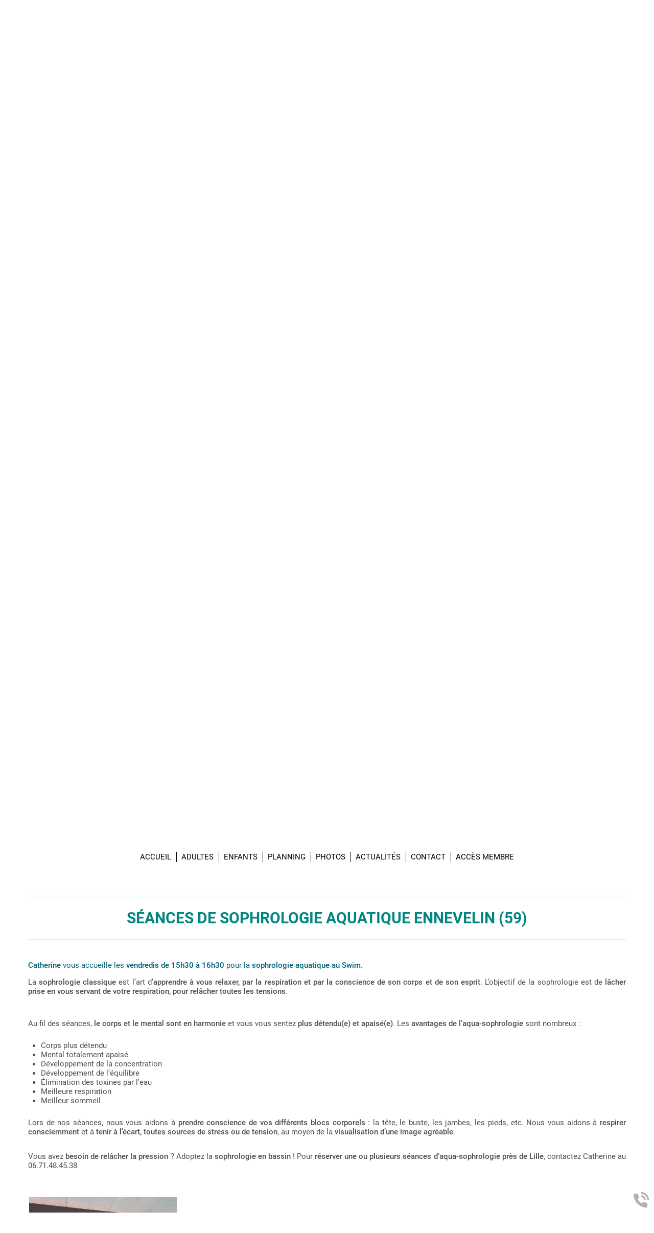

--- FILE ---
content_type: text/html; charset=utf-8
request_url: https://www.le-swim.fr/sophrologue/c-33.html
body_size: 10051
content:
<!doctype html>
<html lang="fr">

<head>
    <title>Sophrologie Ennevelin - Centre aquatique Le Swim</title>
    <meta name="description" content=" Apprivoisez le bien-être avec la sophrologie au centre Le Swim d'Ennevelin. Développement personnel, exercices de respiration de visualisation, etc.">
    <meta name='viewport' content='width=device-width, initial-scale=1.0,maximum-scale=5.0'>
    <meta http-equiv='Content-Type' content='text/html; charset=utf-8'>
    <meta name="theme-color" content="#006378">
    <meta name="msapplication-TileColor" content="#006378">
    <meta property="og:titre" content="Sophrologie Ennevelin - Centre aquatique Le Swim" />
    <meta property="og:description" content=" Apprivoisez le bien-être avec la sophrologie au centre Le Swim d'Ennevelin. Développement personnel, exercices de respiration de visualisation, etc." />
    <link rel="preload" href="/css/global.css" as="style">
    <link rel="preload" href="/scripts/main.js" as="script">
    <link rel="preload" href="/css/font/Roboto-Regular.woff2" as="font" type="font/woff2" crossorigin="anonymous">

    <link rel='shortcut icon' type='image/x-icon' href='/img/elementgraphique/element_graphique_30.x-icon'>
    <link type="text/css" href='/css/global.css' rel='stylesheet'>
    
<!-- Facebook Pixel Code -->
<script>
!function(f,b,e,v,n,t,s)
{if(f.fbq)return;n=f.fbq=function(){n.callMethod?
n.callMethod.apply(n,arguments):n.queue.push(arguments)};
if(!f._fbq)f._fbq=n;n.push=n;n.loaded=!0;n.version='2.0';
n.queue=[];t=b.createElement(e);t.async=!0;
t.src=v;s=b.getElementsByTagName(e)[0];
s.parentNode.insertBefore(t,s)}(window, document,'script',
'https://connect.facebook.net/en_US/fbevents.js');
fbq('init', '377311946439191');
fbq('track', 'PageView');
</script>
<noscript><img height="1" width="1" style="display:none"
src="https://www.facebook.com/tr?id=377311946439191&ev=PageView&noscript=1"
/></noscript>
<!-- End Facebook Pixel Code -->
<script>
fbq('track', 'Website Viewers');
</script> 
<!-- End Facebook Pixel Code -->
    
</head>
<body >
    <div id="preload">
        <div class="circle">
        </div>
    </div>
    <main id="all" style="background-image: url(/img/elementgraphique/element_graphique_35.jpeg);">
        <header>
            <div class="siteCache"></div>
            <div class="buttonMenu">
                <div class="bouton">
                    <div></div>
                    <div></div>
                    <div></div>
                </div>
                <div class="titre">Menu</div>
            </div>
            <div class="firstHead hidden-xs hidden-sm">
                <div class="container">
                    <span>Le Swim</span>
                    <span>-</span>
                    <span>3 rue Nicéphore Niépce, 59710  Ennevelin</span>
                    <span>-</span>
                    <span>tél : <div>09 67 44 31 76</div></span>

                    <div class="wrapLiens">
                                            <a href="https://www.facebook.com/Le.Swim59" rel="noopener nofollow" target="_blank" class="facebook">
                            <img src="/img/elementgraphique/element_graphique_10.png" alt="">
                        </a>
                                                                <a href=" https://www.instagram.com/le_swim59/" rel="noopener nofollow" target="_blank" class="instagram">
                            <img src="/img/elementgraphique/element_graphique_11.png" alt="">
                        </a>
                                        </div>
                </div>
            </div>
            <div class="firstHead visible-xs visible-sm">
                <a class="tel" href="tel:0967443176">09 67 44 31 76</a>

                <div class="wrapLiens">
                                    <a href="https://www.facebook.com/Le.Swim59" rel="noopener nofollow" target="_blank" class="facebook">
                        <img src="/img/elementgraphique/element_graphique_10.png" alt="">
                    </a>
                                                    <a href=" https://www.instagram.com/le_swim59/" rel="noopener nofollow" target="_blank" class="instagram">
                        <img src="/img/elementgraphique/element_graphique_11.png" alt="">
                    </a>
                                </div>
            </div>
            <div class="secondHead">
                <div class="container">
                    <div class="menu">
                        <nav class="menuUl">
                            <ul>
                                <li ><a href='/'>Accueil</a></li><li ><a href='#' >Adultes</a><ul class='sousCat'><li ><a href='/aquabike/c-8.html' >Aquabike</a></li><li ><a href='/aquagym-tonique/c-9.html' >Aquagym tonique</a></li><li ><a href='/aquagym-douce/c-24.html' >Aquagym douce</a></li><li ><a href='/aqua-fit-training/c-27.html' >Aqua fit training</a></li><li ><a href='/aquasilhouette/c-49.html' >Aquasilhouette</a></li><li ><a href='/aquaboxe/c-46.html' >Aquaboxe</a></li><li ><a href='/sage-femme/c-31.html' >Sage femme</a></li><li ><a href='/aqua-kine/c-32.html' >Aqua Kiné</a></li><li ><a href='/stretching-aquatique/c-34.html' >Stretching aquatique</a></li><li ><a href='/privatisation-piscine/c-37.html' >Privatisation de piscine</a></li><li ><a href='/cours-particuliers/c-50.html' >Cours particuliers </a></li></ul></li><li ><a href='#' >Enfants</a><ul class='sousCat'><li ><a href='/bebe-nageur/c-41.html' >Bébé nageur</a></li><li ><a href='/ecole-natation/c-29.html' >Ecole de natation</a></li><li ><a href='/stage-natation/c-48.html' >Stage de natation</a></li></ul></li><li ><a href='/planning/c-21.html' >Planning</a></li><li ><a href='/galerie' >Photos</a></li><li ><a href='/actualite' >Actualités</a></li><li ><a href='/contact' >Contact</a></li><li ><a href='https://member-app.deciplus.pro/swim3434'  target='_blank' rel='nofollow' >ACCÈS MEMBRE</a></li>
                            </ul>
                            <div class="menuExtension"></div>
                        </nav>
                    </div>
                    <div class="clearfix"></div>
                                    </div>
            </div>
            <div id="ban">
                <!-- " container slideBan et changer la div.photo en img ET le script dans backoffice/galerie.js" OR " fullPageBan " -->
                <div class="fullPageBan">
                    <div class="photoDiv">
                                                <ul class="galerie">
                                                             <li id="ban1" class="active premier" style="background-image:url(/img/banniere/aquabike-seclin_7.jpg);">
                                                                    <div  class="photo" srcload=/img/banniere/aquabike-seclin_7.jpg srcloadmobile=/img/banniere/mobile_aquabike-seclin_7.jpg>
                                                                            </div>
                                                            </li>
                                                             <li id="ban2" >
                                                                    <div  class="photo" srcload=/img/banniere/aquabike-seclin_14.jpg srcloadmobile=/img/banniere/mobile_aquabike-seclin_14.jpg>
                                                                            </div>
                                                            </li>
                                                             <li id="ban3" >
                                                                    <div  class="photo" srcload=/img/banniere/aquabike-seclin_12.jpg srcloadmobile=/img/banniere/mobile_aquabike-seclin_12.jpg>
                                                                            </div>
                                                            </li>
                                                             <li id="ban4" >
                                                                    <div  class="photo" srcload=/img/banniere/aquabike-seclin_3.jpg srcloadmobile=/img/banniere/mobile_aquabike-seclin_3.jpg>
                                                                            </div>
                                                            </li>
                                                             <li id="ban5" >
                                                                    <div  class="photo" srcload=/img/banniere/aquabike-seclin_1.jpg srcloadmobile=/img/banniere/mobile_aquabike-seclin_1.jpg>
                                                                            </div>
                                                            </li>
                                                      </ul>
                        <ul class="pucesB">
                                                          <li class="puce active" id="puceBan1"></li>
                                                          <li class="puce " id="puceBan2"></li>
                                                          <li class="puce " id="puceBan3"></li>
                                                          <li class="puce " id="puceBan4"></li>
                                                          <li class="puce " id="puceBan5"></li>
                                                      </ul>
                                                <div class="precedentBan" style="background-image: url(/img/elementgraphique/element_graphique_27.png);">
                        </div>
                        <div class="suivantBan" style="background-image: url(/img/elementgraphique/element_graphique_28.png);">
                        </div>
                                            </div>

                    <div class="onBan">
                        <div class="container">
                            <div class="logo">
                                <a title="Logo Le Swim" href="/">
                                    <img src="/img/elementgraphique/element_graphique_3.png" alt="">
                                </a>
                            </div>
                            <div class="textLogo">sports aquatiques - cours de natation</div>
                            <div class="blockPhotosVideo hidden">
                                <a href="/galerie"><img src="/img/elementgraphique/element_graphique_33.png" alt="">photos</a>
                                <a href="/video"><img src="/img/elementgraphique/element_graphique_32.png" alt=""> vidéos</a>
                            </div>
                        </div>
                    </div>
                </div>
            </div>
            <div class="down"> <div class="point"></div> <img src="/img/elementgraphique/element_graphique_4.png" alt=""></div>
        </header>
        <script src="https://static.elfsight.com/platform/platform.js" data-use-service-core defer></script>
<div class="elfsight-app-a1e2d582-436a-45c9-b579-169f53a39474"></div>

        <div class="fondS" style="background-image: url(/img/elementgraphique/element_graphique_35.jpeg);"></div>
        <div class="blockSomm">
            <div class="sommaires center">
                <div class="titreSommaire">activités adultes</div>
                                    <div class="sommaire ">
                      <a href="/aquabike/c-8.html">
                        <p class="titreSomm">aquabike</p>
                        <img src="/img/sommaire/sommaireP_1.png" alt="aquabike">
                        <p><p>&nbsp;</p></p>
                      </a>
                   </div>
                                   <div class="sommaire ">
                      <a href="/aquagym-tonique/c-9.html">
                        <p class="titreSomm">aquagym<br>tonique</p>
                        <img src="/img/sommaire/sommaireP_2.png" alt="aquagym<br>tonique">
                        <p><p>&nbsp;</p></p>
                      </a>
                   </div>
                                   <div class="sommaire ">
                      <a href="/aquagym-douce/c-24.html">
                        <p class="titreSomm">aquagym<br>douce</p>
                        <img src="/img/sommaire/sommaireP_3.png" alt="aquagym<br>douce">
                        <p><p>&nbsp;</p></p>
                      </a>
                   </div>
                                   <div class="sommaire ">
                      <a href="/aquamix/c-26.html">
                        <p class="titreSomm">aquamix</p>
                        <img src="/img/sommaire/sommaireP_5.png" alt="aquamix">
                        <p><p>&nbsp;</p></p>
                      </a>
                   </div>
                                   <div class="sommaire ">
                      <a href="/aqua-fit-training/c-27.html">
                        <p class="titreSomm">aqua fit<br>training</p>
                        <img src="/img/sommaire/sommaireP_6.png" alt="aqua fit<br>training">
                        <p><p>&nbsp;</p></p>
                      </a>
                   </div>
                                   <div class="sommaire ">
                      <a href="/aquasilhouette/c-28.html">
                        <p class="titreSomm">aquasilhouette</p>
                        <img src="/img/sommaire/sommaireP_7.png" alt="aquasilhouette">
                        <p><p>&nbsp;</p></p>
                      </a>
                   </div>
                                   <div class="sommaire ">
                      <a href="/sage-femme/c-31.html">
                        <p class="titreSomm">Préparation à la naissance</p>
                        <img src="/img/sommaire/sommaireP_23.png" alt="Préparation à la naissance">
                        <p><p>&nbsp;</p></p>
                      </a>
                   </div>
                                   <div class="sommaire ">
                      <a href="/aqua-kine/c-32.html">
                        <p class="titreSomm">Balnéothérapie - Kiné aquatique</p>
                        <img src="/img/sommaire/sommaireP_24.png" alt="Balnéothérapie - Kiné aquatique">
                        <p><p>&nbsp;</p></p>
                      </a>
                   </div>
                                   <div class="sommaire ">
                      <a href="/stretching-aquatique/c-34.html">
                        <p class="titreSomm">Stretching aquatique</p>
                        <img src="/img/sommaire/sommaireP_25.png" alt="Stretching aquatique">
                        <p><p>&nbsp;</p></p>
                      </a>
                   </div>
                                   <div class="sommaire ">
                      <a href="/privatisation-piscine/c-37.html">
                        <p class="titreSomm">Privatisation</p>
                        <img src="/img/sommaire/sommaireP_26.png" alt="Privatisation">
                        <p><p>&nbsp;</p></p>
                      </a>
                   </div>
                                <div class="clearfix"></div>
            </div>
            <div class="sommaires center">
                <div class="titreSommaire">activités enfants</div>
                                    <div class="sommaire ">
                      <a href="/bebe-nageur/c-41.html">
                        <p class="titreSomm">Bébé nageur</p>
                        <img src="/img/sommaire/sommaireP_17.png" alt="Bébé nageur">
                        <p><p>&nbsp;</p></p>
                      </a>
                   </div>
                                   <div class="sommaire ">
                      <a href="/ecole-natation/c-29.html">
                        <p class="titreSomm">ecole<br>de natation</p>
                        <img src="/img/sommaire/sommaireP_8.png" alt="ecole<br>de natation">
                        <p><p>&nbsp;</p></p>
                      </a>
                   </div>
                                <div class="clearfix"></div>
            </div>
        </div>
        <div class="blockRea hidden">
            <div class="leftRea md-6 sm-6 xs-12">
                <div class="realBottom">
                   <div class="photoDiv">
                        <ul class="galerie">
                                                                                                                                                                    <li class="ligneGal1 active premier" style="background-image:url(/img/photo/1557252957_6.jpg)"></li>
                                                                                                                                                        <li class="ligneGal2 " style="background-image:url(/img/photo/stretching-aqua_5.jpg)"></li>
                                                                                                                                                        <li class="ligneGal3 " style="background-image:url(/img/photo/rea_1.jpg)"></li>
                                                                                                                    </ul>
                        <div class="precedentGalerie2">
                        </div>
                        <div class="suivantGalerie2">
                        </div>
                        <ul class="pucesG">
                        <li class="puceGalerie1 premier active"></li><li class="puceGalerie2 "></li><li class="puceGalerie3 "></li>
                        </ul>
                    </div>
                </div>
            </div>
            <div class="rightRea md-6 sm-6 xs-12">
                <a href="/service-plus/c-22.html">
                    <div class="textServices01">découvrez</div>
                    <div class="textServices02">nos services plus</div>
                    <div class="center">
                        <img class="pictoPlus" src="/img/elementgraphique/element_graphique_38.png" alt="">
                    </div>
                </a>
            </div>
            <div class="clearfix"></div>
        </div>

        <section id="center">
            <div class="container">
<!--                 <div class="breadcrumb">
    <div class="breadcrumbInside">
        <a href="/">Accueil</a>
                                    /<a href='/adultes/c-3.html'>Adultes</a>/<a class='breadcrumbDisable'>Sophrologie aquatique</a>
                        </div>
</div>
 --><div class="menuLeft">
    <ul>
        
    </ul>
</div>            <article class="article">
            <h1 class="titre_article">Séances de sophrologie aquatique Ennevelin (59)</h1>
             <div class="contenu_article">
                <p style="text-align: justify;"><span class="couleurSpan" style="font-size: 1em;"><strong>Catherine</strong>&nbsp;vous accueille les&nbsp;<strong>vendredis de 15h30 &agrave; 16h30 </strong>pour la<strong> sophrologie aquatique au Swim.</strong></span></p>
<p style="text-align: justify;">&nbsp;</p>
<p style="text-align: justify;">La <strong>sophrologie classique</strong> est l&rsquo;art d&rsquo;<strong>apprendre &agrave; vous relaxer, par la respiration et par la conscience de son corps et de son esprit</strong>. L&rsquo;objectif de la sophrologie est de <strong>l&acirc;cher prise en vous servant de votre respiration, pour rel&acirc;cher toutes les tensions</strong>.</p>
<p style="text-align: justify;">&nbsp;</p>
<p style="text-align: justify;">&nbsp;</p>
<p style="text-align: justify;">&nbsp;</p>
<p style="text-align: justify;">Au fil des s&eacute;ances, <strong>le corps et le mental sont en harmonie</strong> et vous vous sentez <strong>plus d&eacute;tendu(e) et apais&eacute;(e)</strong>. Les <strong>avantages de l&rsquo;aqua-sophrologie</strong> sont nombreux :</p>
<p style="text-align: justify;">&nbsp;</p>
<ul style="text-align: justify;">
<li>Corps plus d&eacute;tendu</li>
<li>Mental totalement apais&eacute;</li>
<li>D&eacute;veloppement de la concentration</li>
<li>D&eacute;veloppement de l&rsquo;&eacute;quilibre</li>
<li>&Eacute;limination des toxines par l&rsquo;eau</li>
<li>Meilleure respiration</li>
<li>Meilleur sommeil</li>
</ul>
<p style="text-align: justify;">&nbsp;</p>
<p style="text-align: justify;">Lors de nos s&eacute;ances, nous vous aidons &agrave; <strong>prendre conscience de vos diff&eacute;rents blocs corporels</strong> : la t&ecirc;te, le buste, les jambes, les pieds, etc. Nous vous aidons &agrave; <strong>respirer consciemment</strong> et &agrave; <strong>tenir &agrave; l&rsquo;&eacute;cart, toutes sources de stress ou de tension</strong>, au moyen de la <strong>visualisation d&rsquo;une image agr&eacute;able</strong>.</p>
<p style="text-align: justify;">&nbsp;</p>
<p style="text-align: justify;">&nbsp;</p>
<p style="text-align: justify;">Vous avez <strong>besoin de rel&acirc;cher la pression</strong> ? Adoptez la <strong>sophrologie en bassin</strong> ! Pour <strong>r&eacute;server une ou plusieurs s&eacute;ances d&rsquo;aqua-sophrologie pr&egrave;s de Lille</strong>, contactez Catherine au 06.71.48.45.38</p>
                            </div>
        </article> 
           
    
<div class="clearfix">  </div>
<div class="clearfix"></div>
        <!-- OLD -->
<!--        
    <div class="realArticle zoomPhoto" style="position:relative">
       <div class="photoDiv">          
            <ul class="galerie" style="position:relative">
                                                                             <li class="active premier">  
                        <a class="photo" href="/img/galerie/aquasophro_6.jpg" data-source="/img/galerie/aquasophro_6.jpg" title="Sophrologie aquatique">
                              <img src="/img/galerie/aquasophro_6.jpg"  alt="Sophrologie aquatique">
                        </a>
                              <p class="titrePhoto">Sophrologie aquatique</p>
                    </li>
                                                </ul>
            <div class="precedentGalerie">
            </div>
            <div class="suivantGalerie">
            </div>
            <ul class="pucesG">
            
            </ul>
            <br>
    <br>
    <br>
        </div> 
    </div>
 -->

<!-- NEW -->

        <div class="realArticle zoomPhoto" style="position:relative">
       <div class="photoDiv">
            <div class="galerie" style="position:relative">
                                                                             <div class="md-3 sm-3 xs-6 imgArticle active premier" style="background-image: url(/img/galerie/aquasophro_6.jpg)">
                        <a class="photo" href="/img/galerie/aquasophro_6.jpg" data-source="/img/galerie/aquasophro_6.jpg" title="Sophrologie aquatique">
                            <img class="hidden" src="/img/galerie/aquasophro_6.jpg"  alt="Sophrologie aquatique">
                        </a>
                    </div>
                                                    <div class="clearfix"></div>
            </div>
        </div>
    </div>
    </div>
</section>
<div class="bottom" style="background-image: url(/img/elementgraphique/element_graphique_36.jpeg);">
    <div class="container">
        <div class="temoignage">
            <div class="temoignageDiv">
                <div class="titreBottom">Témoignages</div>
                <div class="tem3">
                    <ul class="temoignageList">
                                                                                                                 
                            <li class="ligneTem1 active premier">
                                <div class="temInside">
                                 <p class="noteTem ">
                                                                           <img src="/img/center/avis-on.png" alt="avis">
                                                                           <img src="/img/center/avis-on.png" alt="avis">
                                                                           <img src="/img/center/avis-on.png" alt="avis">
                                                                           <img src="/img/center/avis-on.png" alt="avis">
                                                                           <img src="/img/center/avis-on.png" alt="avis">
                                                                                                          </p>
                                                                    <div class="dateTemoignage">28/06/2019</div>
                                                                <div class="contenuTem">
                                                                                                                                Super cadre. Propre. Accueil...</div>
                                <div class="titreBlocTemFlashInside auteur">José L.</div>
                            </div>
                            </li>
                                                                                
                            <li class="ligneTem2 ">
                                <div class="temInside">
                                 <p class="noteTem ">
                                                                           <img src="/img/center/avis-on.png" alt="avis">
                                                                           <img src="/img/center/avis-on.png" alt="avis">
                                                                           <img src="/img/center/avis-on.png" alt="avis">
                                                                           <img src="/img/center/avis-on.png" alt="avis">
                                                                           <img src="/img/center/avis-on.png" alt="avis">
                                                                                                          </p>
                                                                    <div class="dateTemoignage">28/06/2019</div>
                                                                <div class="contenuTem">
                                                                                                                                Locaux récents, bien entretenus et fonctionnels. Personnel très professionnel et habile avec les enfants. Parking dédié. Un moniteur est prévu pour les parents qui souhaitent garder un œil sur...</div>
                                <div class="titreBlocTemFlashInside auteur">Fabien C.</div>
                            </div>
                            </li>
                                                                                
                            <li class="ligneTem3 ">
                                <div class="temInside">
                                 <p class="noteTem ">
                                                                           <img src="/img/center/avis-on.png" alt="avis">
                                                                           <img src="/img/center/avis-on.png" alt="avis">
                                                                           <img src="/img/center/avis-on.png" alt="avis">
                                                                           <img src="/img/center/avis-on.png" alt="avis">
                                                                                                               <img src="/img/center/avis-off.png" alt="avis">
                                                                      </p>
                                                                    <div class="dateTemoignage">29/06/2019</div>
                                                                <div class="contenuTem">
                                                                                                                                Id&eacute;al pour initier les tous jeunes &agrave; l'eau (b&eacute;b&eacute; nageur) Possibilit&eacute; de prendre des cours pour apprendre &agrave;...</div>
                                <div class="titreBlocTemFlashInside auteur">Aurélien L.</div>
                            </div>
                            </li>
                                                                                
                            <li class="ligneTem4 ">
                                <div class="temInside">
                                 <p class="noteTem ">
                                                                           <img src="/img/center/avis-on.png" alt="avis">
                                                                           <img src="/img/center/avis-on.png" alt="avis">
                                                                           <img src="/img/center/avis-on.png" alt="avis">
                                                                           <img src="/img/center/avis-on.png" alt="avis">
                                                                           <img src="/img/center/avis-on.png" alt="avis">
                                                                                                          </p>
                                                                    <div class="dateTemoignage">29/06/2019</div>
                                                                <div class="contenuTem">
                                                                                                                                Super endroit pour se d&eacute;fouler accueil tr&egrave;s chaleureux tr&egrave;s bon...</div>
                                <div class="titreBlocTemFlashInside auteur">Nadia F.</div>
                            </div>
                            </li>
                                                                                
                            <li class="ligneTem5 ">
                                <div class="temInside">
                                 <p class="noteTem ">
                                                                           <img src="/img/center/avis-on.png" alt="avis">
                                                                           <img src="/img/center/avis-on.png" alt="avis">
                                                                           <img src="/img/center/avis-on.png" alt="avis">
                                                                           <img src="/img/center/avis-on.png" alt="avis">
                                                                           <img src="/img/center/avis-on.png" alt="avis">
                                                                                                          </p>
                                                                    <div class="dateTemoignage">29/06/2019</div>
                                                                <div class="contenuTem">
                                                                                                                                Tout est propre et tous les animateurs...</div>
                                <div class="titreBlocTemFlashInside auteur">Nadine D.</div>
                            </div>
                            </li>
                                                                                
                            <li class="ligneTem6 ">
                                <div class="temInside">
                                 <p class="noteTem ">
                                                                           <img src="/img/center/avis-on.png" alt="avis">
                                                                           <img src="/img/center/avis-on.png" alt="avis">
                                                                           <img src="/img/center/avis-on.png" alt="avis">
                                                                           <img src="/img/center/avis-on.png" alt="avis">
                                                                           <img src="/img/center/avis-on.png" alt="avis">
                                                                                                          </p>
                                                                    <div class="dateTemoignage">29/06/2019</div>
                                                                <div class="contenuTem">
                                                                                                                                Top accueil, coachs au taquet et sport dans la bonne humeur...</div>
                                <div class="titreBlocTemFlashInside auteur">Sophie T.</div>
                            </div>
                            </li>
                                                                                
                            <li class="ligneTem7 ">
                                <div class="temInside">
                                 <p class="noteTem ">
                                                                           <img src="/img/center/avis-on.png" alt="avis">
                                                                           <img src="/img/center/avis-on.png" alt="avis">
                                                                           <img src="/img/center/avis-on.png" alt="avis">
                                                                           <img src="/img/center/avis-on.png" alt="avis">
                                                                           <img src="/img/center/avis-on.png" alt="avis">
                                                                                                          </p>
                                                                    <div class="dateTemoignage">29/06/2019</div>
                                                                <div class="contenuTem">
                                                                                                                                Cours de pr&eacute;pa &agrave; l accouchement au top, cadre tr&egrave;s...</div>
                                <div class="titreBlocTemFlashInside auteur">Margot W.</div>
                            </div>
                            </li>
                                                                                
                            <li class="ligneTem8 ">
                                <div class="temInside">
                                 <p class="noteTem ">
                                                                           <img src="/img/center/avis-on.png" alt="avis">
                                                                           <img src="/img/center/avis-on.png" alt="avis">
                                                                           <img src="/img/center/avis-on.png" alt="avis">
                                                                           <img src="/img/center/avis-on.png" alt="avis">
                                                                           <img src="/img/center/avis-on.png" alt="avis">
                                                                                                          </p>
                                                                    <div class="dateTemoignage">29/06/2019</div>
                                                                <div class="contenuTem">
                                                                                                                                accueil , coach et sport EXTRA , je...</div>
                                <div class="titreBlocTemFlashInside auteur">Valerie D.</div>
                            </div>
                            </li>
                                                                                
                            <li class="ligneTem9 ">
                                <div class="temInside">
                                 <p class="noteTem ">
                                                                           <img src="/img/center/avis-on.png" alt="avis">
                                                                           <img src="/img/center/avis-on.png" alt="avis">
                                                                           <img src="/img/center/avis-on.png" alt="avis">
                                                                           <img src="/img/center/avis-on.png" alt="avis">
                                                                           <img src="/img/center/avis-on.png" alt="avis">
                                                                                                          </p>
                                                                    <div class="dateTemoignage">29/06/2019</div>
                                                                <div class="contenuTem">
                                                                                                                                Accueil sympa Cour d&rsquo;Aquabike dynamique, animateur sympathique et tr&egrave;s...</div>
                                <div class="titreBlocTemFlashInside auteur">Frederic R.</div>
                            </div>
                            </li>
                                                                                
                            <li class="ligneTem10 ">
                                <div class="temInside">
                                 <p class="noteTem ">
                                                                           <img src="/img/center/avis-on.png" alt="avis">
                                                                           <img src="/img/center/avis-on.png" alt="avis">
                                                                           <img src="/img/center/avis-on.png" alt="avis">
                                                                           <img src="/img/center/avis-on.png" alt="avis">
                                                                           <img src="/img/center/avis-on.png" alt="avis">
                                                                                                          </p>
                                                                    <div class="dateTemoignage">29/06/2019</div>
                                                                <div class="contenuTem">
                                                                                                                                Tr&egrave;s bon accueil et de gros progr&egrave;s pour mon...</div>
                                <div class="titreBlocTemFlashInside auteur">Vinciane F.</div>
                            </div>
                            </li>
                                                                                
                            <li class="ligneTem11 ">
                                <div class="temInside">
                                 <p class="noteTem ">
                                                                           <img src="/img/center/avis-on.png" alt="avis">
                                                                           <img src="/img/center/avis-on.png" alt="avis">
                                                                           <img src="/img/center/avis-on.png" alt="avis">
                                                                           <img src="/img/center/avis-on.png" alt="avis">
                                                                           <img src="/img/center/avis-on.png" alt="avis">
                                                                                                          </p>
                                                                    <div class="dateTemoignage">29/06/2019</div>
                                                                <div class="contenuTem">
                                                                                                                                C est un lieu magique ce n est que du bonheur d aller au&nbsp;Swim tr&egrave;s bon accueil tr&egrave;s bon suivi tr&egrave;s bon conseil bref c est plus que...</div>
                                <div class="titreBlocTemFlashInside auteur">Marie T.</div>
                            </div>
                            </li>
                                                                                
                            <li class="ligneTem12 ">
                                <div class="temInside">
                                 <p class="noteTem ">
                                                                           <img src="/img/center/avis-on.png" alt="avis">
                                                                           <img src="/img/center/avis-on.png" alt="avis">
                                                                           <img src="/img/center/avis-on.png" alt="avis">
                                                                           <img src="/img/center/avis-on.png" alt="avis">
                                                                           <img src="/img/center/avis-on.png" alt="avis">
                                                                                                          </p>
                                                                    <div class="dateTemoignage">29/06/2019</div>
                                                                <div class="contenuTem">
                                                                                                                                Super coach et vari&eacute;t&eacute; des...</div>
                                <div class="titreBlocTemFlashInside auteur">Sabine L.</div>
                            </div>
                            </li>
                                                                                
                            <li class="ligneTem13 ">
                                <div class="temInside">
                                 <p class="noteTem ">
                                                                           <img src="/img/center/avis-on.png" alt="avis">
                                                                           <img src="/img/center/avis-on.png" alt="avis">
                                                                           <img src="/img/center/avis-on.png" alt="avis">
                                                                           <img src="/img/center/avis-on.png" alt="avis">
                                                                           <img src="/img/center/avis-on.png" alt="avis">
                                                                                                          </p>
                                                                    <div class="dateTemoignage">29/06/2019</div>
                                                                <div class="contenuTem">
                                                                                                                                N'ai pas suivi les cours en piscine mais j'y &eacute;tais pour une s&eacute;ance de r&eacute;fl&eacute;xologie.. mais le Swim &agrave; l'air...</div>
                                <div class="titreBlocTemFlashInside auteur">Audrey S.</div>
                            </div>
                            </li>
                                                                                
                            <li class="ligneTem14 ">
                                <div class="temInside">
                                 <p class="noteTem ">
                                                                           <img src="/img/center/avis-on.png" alt="avis">
                                                                           <img src="/img/center/avis-on.png" alt="avis">
                                                                           <img src="/img/center/avis-on.png" alt="avis">
                                                                           <img src="/img/center/avis-on.png" alt="avis">
                                                                           <img src="/img/center/avis-on.png" alt="avis">
                                                                                                          </p>
                                                                    <div class="dateTemoignage">04/07/2019</div>
                                                                <div class="contenuTem">
                                                                                                                                Très bonne ambiance, et coachs très professionnels...</div>
                                <div class="titreBlocTemFlashInside auteur">Valérie DUEE</div>
                            </div>
                            </li>
                                                                                
                            <li class="ligneTem15 ">
                                <div class="temInside">
                                 <p class="noteTem ">
                                                                           <img src="/img/center/avis-on.png" alt="avis">
                                                                           <img src="/img/center/avis-on.png" alt="avis">
                                                                           <img src="/img/center/avis-on.png" alt="avis">
                                                                           <img src="/img/center/avis-on.png" alt="avis">
                                                                           <img src="/img/center/avis-on.png" alt="avis">
                                                                                                          </p>
                                                                    <div class="dateTemoignage">09/06/2020</div>
                                                                <div class="contenuTem">
                                                                                                                                Super accueil, coach au top, ambiance hyper...</div>
                                <div class="titreBlocTemFlashInside auteur">Isabelle </div>
                            </div>
                            </li>
                                                                                
                            <li class="ligneTem16 ">
                                <div class="temInside">
                                 <p class="noteTem ">
                                                                           <img src="/img/center/avis-on.png" alt="avis">
                                                                           <img src="/img/center/avis-on.png" alt="avis">
                                                                           <img src="/img/center/avis-on.png" alt="avis">
                                                                           <img src="/img/center/avis-on.png" alt="avis">
                                                                           <img src="/img/center/avis-on.png" alt="avis">
                                                                                                          </p>
                                                                    <div class="dateTemoignage">17/06/2020</div>
                                                                <div class="contenuTem">
                                                                                                                                Accueil très sympa et cours de qualité...</div>
                                <div class="titreBlocTemFlashInside auteur">Marilyn V</div>
                            </div>
                            </li>
                                                                                
                            <li class="ligneTem17 ">
                                <div class="temInside">
                                 <p class="noteTem ">
                                                                           <img src="/img/center/avis-on.png" alt="avis">
                                                                           <img src="/img/center/avis-on.png" alt="avis">
                                                                           <img src="/img/center/avis-on.png" alt="avis">
                                                                           <img src="/img/center/avis-on.png" alt="avis">
                                                                           <img src="/img/center/avis-on.png" alt="avis">
                                                                                                          </p>
                                                                    <div class="dateTemoignage">25/06/2020</div>
                                                                <div class="contenuTem">
                                                                                                                                Super moment.&nbsp;Moi qui ne suis pas sportif, j ai r&eacute;ussi &agrave; suivre le cours sans...</div>
                                <div class="titreBlocTemFlashInside auteur">Julie F.</div>
                            </div>
                            </li>
                                                                                
                            <li class="ligneTem18 ">
                                <div class="temInside">
                                 <p class="noteTem ">
                                                                           <img src="/img/center/avis-on.png" alt="avis">
                                                                           <img src="/img/center/avis-on.png" alt="avis">
                                                                           <img src="/img/center/avis-on.png" alt="avis">
                                                                           <img src="/img/center/avis-on.png" alt="avis">
                                                                           <img src="/img/center/avis-on.png" alt="avis">
                                                                                                          </p>
                                                                    <div class="dateTemoignage">25/06/2020</div>
                                                                <div class="contenuTem">
                                                                                                                                Super cours et quel bien-&ecirc;tre apr&egrave;s la s&eacute;ance.&nbsp;Je...</div>
                                <div class="titreBlocTemFlashInside auteur">Emilie R.</div>
                            </div>
                            </li>
                                                                                
                            <li class="ligneTem19 ">
                                <div class="temInside">
                                 <p class="noteTem ">
                                                                           <img src="/img/center/avis-on.png" alt="avis">
                                                                           <img src="/img/center/avis-on.png" alt="avis">
                                                                           <img src="/img/center/avis-on.png" alt="avis">
                                                                           <img src="/img/center/avis-on.png" alt="avis">
                                                                           <img src="/img/center/avis-on.png" alt="avis">
                                                                                                          </p>
                                                                    <div class="dateTemoignage">25/06/2020</div>
                                                                <div class="contenuTem">
                                                                                                                                C'&eacute;tait une s&eacute;ance d&eacute;couverte au top.&nbsp;J'ai...</div>
                                <div class="titreBlocTemFlashInside auteur">Ana M.</div>
                            </div>
                            </li>
                                                                                
                            <li class="ligneTem20 ">
                                <div class="temInside">
                                 <p class="noteTem ">
                                                                           <img src="/img/center/avis-on.png" alt="avis">
                                                                           <img src="/img/center/avis-on.png" alt="avis">
                                                                           <img src="/img/center/avis-on.png" alt="avis">
                                                                           <img src="/img/center/avis-on.png" alt="avis">
                                                                           <img src="/img/center/avis-on.png" alt="avis">
                                                                                                          </p>
                                                                    <div class="dateTemoignage">25/06/2020</div>
                                                                <div class="contenuTem">
                                                                                                                                C'&eacute;tait une s&eacute;ance d&eacute;couverte au top. J'ai...</div>
                                <div class="titreBlocTemFlashInside auteur">Carine V.</div>
                            </div>
                            </li>
                                                                                
                            <li class="ligneTem21 ">
                                <div class="temInside">
                                 <p class="noteTem ">
                                                                           <img src="/img/center/avis-on.png" alt="avis">
                                                                           <img src="/img/center/avis-on.png" alt="avis">
                                                                           <img src="/img/center/avis-on.png" alt="avis">
                                                                           <img src="/img/center/avis-on.png" alt="avis">
                                                                           <img src="/img/center/avis-on.png" alt="avis">
                                                                                                          </p>
                                                                    <div class="dateTemoignage">25/06/2020</div>
                                                                <div class="contenuTem">
                                                                                                                                Au top, je recommande fortement toutes ces s&eacute;ances de sport aquatiques.&nbsp;Les coachs du Swim sont tr&egrave;s...</div>
                                <div class="titreBlocTemFlashInside auteur">Caroline V.</div>
                            </div>
                            </li>
                                                                                
                            <li class="ligneTem22 ">
                                <div class="temInside">
                                 <p class="noteTem ">
                                                                           <img src="/img/center/avis-on.png" alt="avis">
                                                                           <img src="/img/center/avis-on.png" alt="avis">
                                                                           <img src="/img/center/avis-on.png" alt="avis">
                                                                           <img src="/img/center/avis-on.png" alt="avis">
                                                                           <img src="/img/center/avis-on.png" alt="avis">
                                                                                                          </p>
                                                                    <div class="dateTemoignage">09/07/2020</div>
                                                                <div class="contenuTem">
                                                                                                                                Super s&eacute;ance et vraiment un prof au top, qui a non seulement &eacute;tait vraiment tr&egrave;s agr&eacute;able et su encha&icirc;ner les exercices les uns apr&egrave;s les autres, avec une...</div>
                                <div class="titreBlocTemFlashInside auteur">Krzeminski O.</div>
                            </div>
                            </li>
                                                                                
                            <li class="ligneTem23 ">
                                <div class="temInside">
                                 <p class="noteTem ">
                                                                           <img src="/img/center/avis-on.png" alt="avis">
                                                                           <img src="/img/center/avis-on.png" alt="avis">
                                                                           <img src="/img/center/avis-on.png" alt="avis">
                                                                           <img src="/img/center/avis-on.png" alt="avis">
                                                                           <img src="/img/center/avis-on.png" alt="avis">
                                                                                                          </p>
                                                                    <div class="dateTemoignage">09/07/2020</div>
                                                                <div class="contenuTem">
                                                                                                                                C'est sympa et accueillant, on va poursuivre...</div>
                                <div class="titreBlocTemFlashInside auteur">Créteur S.</div>
                            </div>
                            </li>
                                                                                
                            <li class="ligneTem24 ">
                                <div class="temInside">
                                 <p class="noteTem ">
                                                                           <img src="/img/center/avis-on.png" alt="avis">
                                                                           <img src="/img/center/avis-on.png" alt="avis">
                                                                           <img src="/img/center/avis-on.png" alt="avis">
                                                                           <img src="/img/center/avis-on.png" alt="avis">
                                                                           <img src="/img/center/avis-on.png" alt="avis">
                                                                                                          </p>
                                                                    <div class="dateTemoignage">22/07/2020</div>
                                                                <div class="contenuTem">
                                                                                                                                Accueil au top.
Endroit très propre.
Personnel très professionnel.
Que du bonheur au Swim....</div>
                                <div class="titreBlocTemFlashInside auteur">Leila. S</div>
                            </div>
                            </li>
                                                                                
                            <li class="ligneTem25 ">
                                <div class="temInside">
                                 <p class="noteTem ">
                                                                           <img src="/img/center/avis-on.png" alt="avis">
                                                                           <img src="/img/center/avis-on.png" alt="avis">
                                                                           <img src="/img/center/avis-on.png" alt="avis">
                                                                           <img src="/img/center/avis-on.png" alt="avis">
                                                                           <img src="/img/center/avis-on.png" alt="avis">
                                                                                                          </p>
                                                                    <div class="dateTemoignage">27/04/2021</div>
                                                                <div class="contenuTem">
                                                                                                                                Aquabike tendance, avec une équipe jeune ou l'on se retrouve pour papoter mais surtout pour se muscler, les petits comme les grands sont bien...</div>
                                <div class="titreBlocTemFlashInside auteur">STRILKA Séverine</div>
                            </div>
                            </li>
                                                                                
                            <li class="ligneTem26 ">
                                <div class="temInside">
                                 <p class="noteTem ">
                                                                           <img src="/img/center/avis-on.png" alt="avis">
                                                                           <img src="/img/center/avis-on.png" alt="avis">
                                                                           <img src="/img/center/avis-on.png" alt="avis">
                                                                           <img src="/img/center/avis-on.png" alt="avis">
                                                                           <img src="/img/center/avis-on.png" alt="avis">
                                                                                                          </p>
                                                                    <div class="dateTemoignage">19/09/2021</div>
                                                                <div class="contenuTem">
                                                                                                                                Tres beau centre... très propre...
Les cours d'aquagym tonic donnés sont au top... A la sortie on sent que tous nos muscles et articulations ont travaillé....</div>
                                <div class="titreBlocTemFlashInside auteur">DELMAU Anne-Marie</div>
                            </div>
                            </li>
                                                                                
                            <li class="ligneTem27 ">
                                <div class="temInside">
                                 <p class="noteTem ">
                                                                           <img src="/img/center/avis-on.png" alt="avis">
                                                                           <img src="/img/center/avis-on.png" alt="avis">
                                                                                                               <img src="/img/center/avis-off.png" alt="avis">
                                                                           <img src="/img/center/avis-off.png" alt="avis">
                                                                           <img src="/img/center/avis-off.png" alt="avis">
                                                                      </p>
                                                                    <div class="dateTemoignage">12/01/2022</div>
                                                                <div class="contenuTem">
                                                                                                                                Les cours les coachs top. Les petits jeunes à l'accueil super gentils et serviables. Que dire du sourire de la patronne... Et comme elle se paye le luxe de ne pas porter de masque... Mais bon elle...</div>
                                <div class="titreBlocTemFlashInside auteur">Noelise59</div>
                            </div>
                            </li>
                                                                                
                            <li class="ligneTem28 ">
                                <div class="temInside">
                                 <p class="noteTem ">
                                                                           <img src="/img/center/avis-on.png" alt="avis">
                                                                           <img src="/img/center/avis-on.png" alt="avis">
                                                                           <img src="/img/center/avis-on.png" alt="avis">
                                                                           <img src="/img/center/avis-on.png" alt="avis">
                                                                           <img src="/img/center/avis-on.png" alt="avis">
                                                                                                          </p>
                                                                    <div class="dateTemoignage">30/11/2022</div>
                                                                <div class="contenuTem">
                                                                                                                                Tr&egrave;s belle d&eacute;couverte de l'Aqua sophro ! Avec son expertise et sa bienveillance Catherine nous emm&egrave;ne dans un beau voyage A d&eacute;couvrir...</div>
                                <div class="titreBlocTemFlashInside auteur">Annick </div>
                            </div>
                            </li>
                                                                                
                            <li class="ligneTem29 ">
                                <div class="temInside">
                                 <p class="noteTem ">
                                                                           <img src="/img/center/avis-on.png" alt="avis">
                                                                           <img src="/img/center/avis-on.png" alt="avis">
                                                                           <img src="/img/center/avis-on.png" alt="avis">
                                                                           <img src="/img/center/avis-on.png" alt="avis">
                                                                           <img src="/img/center/avis-on.png" alt="avis">
                                                                                                          </p>
                                                                    <div class="dateTemoignage">21/02/2025</div>
                                                                <div class="contenuTem">
                                                                                                                                 Un lieu très chaleureux,que je recommande,depuis  pas mal d années je viens pour une remise en forme et" récupérer "  au niveau musculaire, et ,en effet,   rien de tel  qu 'un sport aquatique ....</div>
                                <div class="titreBlocTemFlashInside auteur">Corinne.</div>
                            </div>
                            </li>
                                                                                
                            <li class="ligneTem30 ">
                                <div class="temInside">
                                 <p class="noteTem ">
                                                                           <img src="/img/center/avis-on.png" alt="avis">
                                                                           <img src="/img/center/avis-on.png" alt="avis">
                                                                           <img src="/img/center/avis-on.png" alt="avis">
                                                                           <img src="/img/center/avis-on.png" alt="avis">
                                                                           <img src="/img/center/avis-on.png" alt="avis">
                                                                                                          </p>
                                                                    <div class="dateTemoignage">25/02/2025</div>
                                                                <div class="contenuTem">
                                                                                                                                Super stage de natation. Julien l’a mis à l’aise, en 5 jours il a bien appris....</div>
                                <div class="titreBlocTemFlashInside auteur">Noémie </div>
                            </div>
                            </li>
                                                                                            </ul>
                    <div class="suivantTem"></div>
                    <div class="precedentTem"></div>
                    <ul class="pucesT">
                        <li class="puceTem1 premier active"></li><li class="puceTem2 "></li><li class="puceTem3 "></li><li class="puceTem4 "></li><li class="puceTem5 "></li><li class="puceTem6 "></li><li class="puceTem7 "></li><li class="puceTem8 "></li><li class="puceTem9 "></li><li class="puceTem10 "></li><li class="puceTem11 "></li><li class="puceTem12 "></li><li class="puceTem13 "></li><li class="puceTem14 "></li><li class="puceTem15 "></li><li class="puceTem16 "></li><li class="puceTem17 "></li><li class="puceTem18 "></li><li class="puceTem19 "></li><li class="puceTem20 "></li><li class="puceTem21 "></li><li class="puceTem22 "></li><li class="puceTem23 "></li><li class="puceTem24 "></li><li class="puceTem25 "></li><li class="puceTem26 "></li><li class="puceTem27 "></li><li class="puceTem28 "></li><li class="puceTem29 "></li><li class="puceTem30 "></li>
                    </ul>
                </div>
                <div class="center">
                    <a href="/temoignage" class="plus3">
                         <img class="pictoPlus" src="/img/elementgraphique/element_graphique_38.png" alt="">
                    </a>
                </div>
            </div>
        </div>
    </div>
</div>
<div class="bottom2">
    <div class="actu">
        <div class="flash">
            <ul class="actuUl">
                                                                                             <li class="ligneActu1 active premier">
                        <div class="leftBottom2 md-6 sm-6 xs-12">
                            <div class="titreBottom">Actualités</div>
                            <a href="/stage-natation-juillet-2025/actu-43.html">
                                <div class="titreFlash">Stage de natation juillet 2025</div>
                                <div class="dateFlash">11/06/2025</div>
                                <div class="contenuFlash">
                                                                                                                                
Le Swim propose 4 sessions de stage de natation pour les enfants cet &eacute;t&eacute; !
&nbsp;

Du 7 au 11 juillet
Du 15 au 19 juillet&nbsp;
Du 21 au 26 juillet&nbsp;
Du 28 au 1e aout&nbsp;

&nbsp;
Horaires (du lundi au vendredi)

PP1 (4/5 ans) : 16h30
PP2 (5/6 ans) : 17h
Dauphin (7 et +) : 17h30

&nbsp;
Attention il y a un changement d'horaire le samedi 19 juillet o&ugrave;...</div>
                            </a>
                            <div class="center">
                                <a href="/actualite" class="plus3">
                                    <img class="pictoPlus" src="/img/elementgraphique/element_graphique_38.png" alt="">
                                </a>
                            </div>
                        </div>
                        <div class="rightBottom2 md-6 sm-6 xs-12" style="background-image: url(/img/actualite/actu-43.png);">

                        </div>
                        <div class="clearfix"></div>
                    </li>
                                                                            <li class="ligneActu2 ">
                        <div class="leftBottom2 md-6 sm-6 xs-12">
                            <div class="titreBottom">Actualités</div>
                            <a href="/evenement-massages-juin--/actu-42.html">
                                <div class="titreFlash">Evénement de massages en juin !</div>
                                <div class="dateFlash">21/05/2025</div>
                                <div class="contenuFlash">
                                                                                                                                Ev&eacute;nement bien-&ecirc;tre au Swim !&nbsp;
&nbsp;
Les 3,12 et 15 juin de 9h &agrave; 12H, offrez-vous une pause d&eacute;tente avec Marie-Christine, praticienne dipl&ocirc;m&eacute;e en massages et r&eacute;flexologie plantaire !
&nbsp;
D&eacute;couvrez des s&eacute;ances de 20 minutes &agrave; seulement 15 euros !
&nbsp;
Au programme : massage cibl&eacute; (au chois : dos, jambes,...</div>
                            </a>
                            <div class="center">
                                <a href="/actualite" class="plus3">
                                    <img class="pictoPlus" src="/img/elementgraphique/element_graphique_38.png" alt="">
                                </a>
                            </div>
                        </div>
                        <div class="rightBottom2 md-6 sm-6 xs-12" style="background-image: url(/img/actualite/actu-42.png);">

                        </div>
                        <div class="clearfix"></div>
                    </li>
                                                                            <li class="ligneActu3 ">
                        <div class="leftBottom2 md-6 sm-6 xs-12">
                            <div class="titreBottom">Actualités</div>
                            <a href="/promotion-mai--/actu-41.html">
                                <div class="titreFlash">Promotion mai !</div>
                                <div class="dateFlash">21/05/2025</div>
                                <div class="contenuFlash">
                                                                                                                                SPECIAL F&Euml;TES DES MERES !&nbsp;
&nbsp;
Et si cette ann&eacute;e, vous offrez du bien &ecirc;tre &agrave; votre maman ?&nbsp;
Pour c&eacute;l&eacute;brer toutes les mamans, profitez de notre offre sp&eacute;ciale :&nbsp;
&nbsp;
- Carte de 30 s&eacute;ances &agrave; 300 euros
- 10 euros la s&eacute;ance
- 10 mois de validit&eacute; &agrave; compter de l'achat
- Acc&egrave;s &agrave;...</div>
                            </a>
                            <div class="center">
                                <a href="/actualite" class="plus3">
                                    <img class="pictoPlus" src="/img/elementgraphique/element_graphique_38.png" alt="">
                                </a>
                            </div>
                        </div>
                        <div class="rightBottom2 md-6 sm-6 xs-12" style="background-image: url(/img/actualite/actu-41.png);">

                        </div>
                        <div class="clearfix"></div>
                    </li>
                                                                            <li class="ligneActu4 ">
                        <div class="leftBottom2 md-6 sm-6 xs-12">
                            <div class="titreBottom">Actualités</div>
                            <a href="/evenement-reflexologie-plantaire/actu-39.html">
                                <div class="titreFlash">Evénement Réflexologie Plantaire </div>
                                <div class="dateFlash">17/04/2025</div>
                                <div class="contenuFlash">
                                                                                                                                Ev&eacute;nement bien-&ecirc;tre chez Le Swim avec Reflex'vie !&nbsp;
&nbsp;
Le Swim accueille Sylvie Droulez, praticienne en r&eacute;flexologie plantaire pour deux matin&eacute;es d&eacute;di&eacute;s &agrave; votre bien-&ecirc;tre !
&nbsp;
Le jeudi 24 avril de 9h &agrave; 13h et le dimanche 27 avril de 9h &agrave; 12h30.
&nbsp;
Profitez d'une s&eacute;ance de d&eacute;couverte de 20...</div>
                            </a>
                            <div class="center">
                                <a href="/actualite" class="plus3">
                                    <img class="pictoPlus" src="/img/elementgraphique/element_graphique_38.png" alt="">
                                </a>
                            </div>
                        </div>
                        <div class="rightBottom2 md-6 sm-6 xs-12" style="background-image: url(/img/actualite/actu-39.png);">

                        </div>
                        <div class="clearfix"></div>
                    </li>
                                                                            <li class="ligneActu5 ">
                        <div class="leftBottom2 md-6 sm-6 xs-12">
                            <div class="titreBottom">Actualités</div>
                            <a href="/ecole-natation/actu-38.html">
                                <div class="titreFlash">Ecole de natation </div>
                                <div class="dateFlash">17/04/2025</div>
                                <div class="contenuFlash">
                                                                                                                                &nbsp;Ecole de natation - Chaque trimestre scolaire&nbsp;
&nbsp;
Le nouveau trimestre d'&eacute;cole de natation d&eacute;butera &agrave; partir du 23 avril et se terminera d&eacute;but juillet.&nbsp;
&nbsp;
Les enfants inscrits ce trimestre, sont prioritaires sur le prochain trimestre. Si vous d&eacute;cidez de ne pas le r&eacute;inscrire, merci de nous en informer afin de pouvoir accueillir...</div>
                            </a>
                            <div class="center">
                                <a href="/actualite" class="plus3">
                                    <img class="pictoPlus" src="/img/elementgraphique/element_graphique_38.png" alt="">
                                </a>
                            </div>
                        </div>
                        <div class="rightBottom2 md-6 sm-6 xs-12" style="background-image: url(/img/actualite/actu-38.png);">

                        </div>
                        <div class="clearfix"></div>
                    </li>
                                                            </ul>
            <div class="suivantFlash"></div>
            <div class="precedentFlash"></div>
            <ul class="pucesF">
                <li class="puceFlash1 premier active"></li><li class="puceFlash2 "></li><li class="puceFlash3 "></li><li class="puceFlash4 "></li><li class="puceFlash5 "></li>
            </ul>
        </div>
    </div>
</div>
<div class="bottom3">
    <div class="coord md-6 sm-6 xs-12">
        <div class="logoCoord"><img src="/img/elementgraphique/element_graphique_37.jpeg" alt=""></div>
        <div class="adresse">3 rue Nicéphore Niépce, 59710  Ennevelin</div>
        <div class="tel">
            <p class="visible-xs"><a href="tel:0967443176">09 67 44 31 76</a></p>
            <p class="hidden-xs">09 67 44 31 76</p>
        </div>
        <div class="tel">
            <p class="visible-xs"><a href="tel:"></a></p>
            <p class="hidden-xs"></p>
        </div>
        <div class="center">
            <a href="/contact" class="plus2">Contactez-nous !</a>
        </div>
        <div class="horaires">
            <p style="text-align: center;">Lundi : 9h-13h / 17h-21h</p>
<p style="text-align: center;">Mardi : 9h-13h / 18h-21h</p>
<p style="text-align: center;">Mercredi : 9h-13h / 14h-21h</p>
<p style="text-align: center;">Jeudi : 9h-13h / 17h-21h</p>
<p style="text-align: center;">Vendredi : 9h-13h ; 17h-19h</p>
<p style="text-align: center;">Samedi : 10h-13h ; 14h-17h30</p>
<p style="text-align: center;">Dimanche : 9h-13h</p>
        </div>
    </div>
    <a href=" https://www.google.com/maps/place/Swimcenter+P%C3%A9v%C3%A8le/@49.2848455,1.185293,8z/data=!4m15!1m9!2m8!1sswimcenter!3m6!1sswimcenter!2sEIN,+ZAC+de+la+Planque,+24+Rue+Nicephore+Niepce,+59710+Ennevelin!3s0x47c2d10380b23f9f:0xa2df38dca196e266!4m2!1d3.128854!2d50.520492!3m4!1s0x47c2d1040fe1fa43:0xab7e1bdbf6c715d1!8m2!3d50.5208937!4d3.1282188" rel="nofollow noreferrer"  target="_blank" class="map md-6 sm-6 xs-12" style="background-image: url(/img/elementgraphique/element_graphique_6.jpeg)">
        <div title="map"  style="background-image: url(/img/elementgraphique/element_graphique_34.jpeg)"></div>
    </a>
    <div class="clearfix"></div>
</div><footer >
    <div class="container">
      <div class="center hidden">
        
        <a href="https://www.merigniesgolf.com/" target="_blank">
          <img src="/img/elementgraphique/element_graphique_40.png" alt="">
        </a>
      </div>
        <div class="newsletter hidden">
            <div class="titreBottom">Newsletter</div>
            <form class="newsletterF" action="/newsletter" method="POST">
                <div class="relative">
                    <input type="text" name="mail" class="text" placeholder="Inscrivez votre e-mail" onkeyup="confirm_email(this);" onchange="confirm_email(this);" required>
                    <div class="pict"></div>
                </div>
                <button type="submit" class="sub">
                  <img src="/img/elementgraphique/element_graphique_29.png" alt="">
                </button>
            </form>
        </div>
        <div class="lienFooter">
            <ul>
                <li><a href="/mentions" rel="nofollow">Mentions légales</a></li>
                <li><a href="/plandusite">Plan du site</a></li>
                                <li><a href="/piscine-seclin/2-3.htm">Piscine Seclin</a></li>                <li><a href="/backoffice" rel="nofollow" target="_blank">Administration</a></li>
            </ul>
        </div>
        <div class="up"><div class="point"></div><img src="/img/elementgraphique/element_graphique_31.png" alt=""></div>
    </div>
</footer>
<div class="webcallback ">
    <div class="buttonwebcallback" style="background-image: url(/img/elementgraphique/element_graphique_25.png)"></div>
    <div class="demandeOk hidden">
        <img src="/img/center/success.png" alt="">Demande de contact prise en compte.<br>Nous vous recontacterons dans les plus brefs délais.
    </div>
    <form method="post" class="">
        <div class="group">
            <label>Vous souhaitez être rappelé ?</label>
            <input type="tel" name="webcallback" placeholder="Votre téléphone" class="field" required>
            <span class="bar"></span>
            <button>Me rappeler</button>
        </div>
    </form>
</div>
</main>
<div id="notMobile"></div>
<script>
    var heightWindow = window.innerHeight;
    document.getElementById("ban").style.height=heightWindow+"px";
</script>
<script src="/scripts/main.js" defer></script>
    <script async src="https://www.googletagmanager.com/gtag/js?id=UA-141357661-28"></script>
    <script>
    
      window.dataLayer = window.dataLayer || [];
      function gtag(){dataLayer.push(arguments);}
      gtag('js', new Date());
    
      gtag('config', 'UA-141357661-28');
    </script>
<script type="application/ld+json">
    {
      "@context": "https://schema.org",
      "@type": "SportsActivityLocation",
      "name": "Le Swim",
      "telephone": "09 67 44 31 76",
      "address": "3 rue Nicéphore Niépce, 59710  Ennevelin",
      "url": "https://www.le-swim.fr",
      "description": "Rendez-vous au centre aquatique Le Swim à Ennevelin, à 15 min de Seclin. Sports aquatiques pour adulte et de nombreuses activités. Cours de Natation enfant.",
      "logo": "/img/elementgraphique/element_graphique_3.png"
            ,"sameAs": "https://www.facebook.com/Le.Swim59"
                      ,"aggregateRating": {
            "@type": "AggregateRating",
            "ratingValue": "4.8666666666667",
            "bestRating": "5",
            "ratingCount": "30"
          }
          }
</script>
</body>
</html>

--- FILE ---
content_type: text/css
request_url: https://www.le-swim.fr/css/global.css
body_size: 13785
content:
/*galerie.css*/
*,.mfp-container,:after,:before{-webkit-box-sizing:border-box;-moz-box-sizing:border-box}.clearfix,.container{clear:both;float:none}.actuUl,.galerie li,.temoignageUl{list-style-type:none}.galerie li img,.heightTotal,.mfp-container:before,.mfp-content,.tableCell{vertical-align:middle}html{font-family:sans-serif;-webkit-text-size-adjust:100%;-ms-text-size-adjust:100%}*,:after,:before{box-sizing:border-box}.container{margin-right:auto;margin-left:auto}@media (min-width:768px){.container{width:750px}}@media (min-width:993px){.container{width:970px}}@media (min-width:1200px){.container{width:1170px}}.lg-1,.lg-10,.lg-11,.lg-12,.lg-2,.lg-3,.lg-4,.lg-5,.lg-6,.lg-7,.lg-8,.lg-9,.md-1,.md-10,.md-11,.md-12,.md-2,.md-3,.md-4,.md-5,.md-6,.md-7,.md-8,.md-9,.sm-1,.sm-10,.sm-11,.sm-12,.sm-2,.sm-3,.sm-4,.sm-5,.sm-6,.sm-7,.sm-8,.sm-9,.xs-1,.xs-10,.xs-11,.xs-12,.xs-2,.xs-3,.xs-4,.xs-5,.xs-6,.xs-7,.xs-8,.xs-9{position:relative;min-height:1px}.xs-1,.xs-10,.xs-11,.xs-12,.xs-2,.xs-3,.xs-4,.xs-5,.xs-6,.xs-7,.xs-8,.xs-9{float:left}.xs-12{width:100%}.xs-11{width:91.66666667%}.xs-10{width:83.33333333%}.xs-9{width:75%}.xs-8{width:66.66666667%}.xs-7{width:58.33333333%}.xs-6{width:50%}.xs-5{width:41.66666667%}.xs-4{width:33.33333333%}.xs-3{width:25%}.xs-2{width:16.66666667%}.xs-1{width:8.33333333%}.xs-offset-12{margin-left:100%}.xs-offset-11{margin-left:91.66666667%}.xs-offset-10{margin-left:83.33333333%}.xs-offset-9{margin-left:75%}.xs-offset-8{margin-left:66.66666667%}.xs-offset-7{margin-left:58.33333333%}.xs-offset-6{margin-left:50%}.xs-offset-5{margin-left:41.66666667%}.xs-offset-4{margin-left:33.33333333%}.xs-offset-3{margin-left:25%}.xs-offset-2{margin-left:16.66666667%}.xs-offset-1{margin-left:8.33333333%}.xs-offset-0{margin-left:0}@media (min-width:768px){.sm-1,.sm-10,.sm-11,.sm-12,.sm-2,.sm-3,.sm-4,.sm-5,.sm-6,.sm-7,.sm-8,.sm-9{float:left}.sm-12{width:100%}.sm-11{width:91.66666667%}.sm-10{width:83.33333333%}.sm-9{width:75%}.sm-8{width:66.66666667%}.sm-7{width:58.33333333%}.sm-6{width:50%}.sm-5{width:41.66666667%}.sm-4{width:33.33333333%}.sm-3{width:25%}.sm-2{width:16.66666667%}.sm-1{width:8.33333333%}.sm-offset-12{margin-left:100%}.sm-offset-11{margin-left:91.66666667%}.sm-offset-10{margin-left:83.33333333%}.sm-offset-9{margin-left:75%}.sm-offset-8{margin-left:66.66666667%}.sm-offset-7{margin-left:58.33333333%}.sm-offset-6{margin-left:50%}.sm-offset-5{margin-left:41.66666667%}.sm-offset-4{margin-left:33.33333333%}.sm-offset-3{margin-left:25%}.sm-offset-2{margin-left:16.66666667%}.sm-offset-1{margin-left:8.33333333%}.sm-offset-0{margin-left:0}}@media (min-width:993px){.md-1,.md-10,.md-11,.md-12,.md-2,.md-3,.md-4,.md-5,.md-6,.md-7,.md-8,.md-9{float:left}.md-12{width:100%}.md-11{width:91.66666667%}.md-10{width:83.33333333%}.md-9{width:75%}.md-8{width:66.66666667%}.md-7{width:58.33333333%}.md-6{width:50%}.md-5{width:41.66666667%}.md-4{width:33.33333333%}.md-3{width:25%}.md-2{width:16.66666667%}.md-1{width:8.33333333%}.md-offset-12{margin-left:100%}.md-offset-11{margin-left:91.66666667%}.md-offset-10{margin-left:83.33333333%}.md-offset-9{margin-left:75%}.md-offset-8{margin-left:66.66666667%}.md-offset-7{margin-left:58.33333333%}.md-offset-6{margin-left:50%}.md-offset-5{margin-left:41.66666667%}.md-offset-4{margin-left:33.33333333%}.md-offset-3{margin-left:25%}.md-offset-2{margin-left:16.66666667%}.md-offset-1{margin-left:8.33333333%}.md-offset-0{margin-left:0}}.hidden,.visible-lg,.visible-md,.visible-sm,.visible-xs{display:none!important}@media (min-width:768px) and (max-width:992px){.visible-sm{display:block!important}}@media (min-width:993px) and (max-width:1199px){.visible-md{display:block!important}}@media (min-width:1200px){.lg-1,.lg-10,.lg-11,.lg-12,.lg-2,.lg-3,.lg-4,.lg-5,.lg-6,.lg-7,.lg-8,.lg-9{float:left}.lg-12{width:100%}.lg-11{width:91.66666667%}.lg-10{width:83.33333333%}.lg-9{width:75%}.lg-8{width:66.66666667%}.lg-7{width:58.33333333%}.lg-6{width:50%}.lg-5{width:41.66666667%}.lg-4{width:33.33333333%}.lg-3{width:25%}.lg-2{width:16.66666667%}.lg-1{width:8.33333333%}.lg-offset-12{margin-left:100%}.lg-offset-11{margin-left:91.66666667%}.lg-offset-10{margin-left:83.33333333%}.lg-offset-9{margin-left:75%}.lg-offset-8{margin-left:66.66666667%}.lg-offset-7{margin-left:58.33333333%}.lg-offset-6{margin-left:50%}.lg-offset-5{margin-left:41.66666667%}.lg-offset-4{margin-left:33.33333333%}.lg-offset-3{margin-left:25%}.lg-offset-2{margin-left:16.66666667%}.lg-offset-1{margin-left:8.33333333%}.lg-offset-0{margin-left:0}.visible-lg{display:block!important}}@media (max-width:767px){.visible-xs{display:block!important}.hidden-xs{display:none!important}.xs-12{float:none}}@media (min-width:768px) and (max-width:992px){.hidden-sm{display:none!important}}@media (min-width:993px) and (max-width:1199px){.hidden-md{display:none!important}}@media (min-width:1200px){.hidden-lg{display:none!important}}.fullPageBan .galerie li img,.pucesB{display:none}.center{text-align:center}.right{text-align:right}.left{text-align:left}.albumDiv,.galerie li,.galerieZoom,.mfp-container,.pucesB,.titrePhoto{text-align:center}.flash,.relative,.tem{position:relative}.flash .active,.tem .active{opacity:1}.flash .actuUl,.tem .temoignageUl{position:relative;overflow:hidden}.flash .actuUl li,.tem .temoignageUl li{position:absolute;height:100%;width:100%;opacity:0;top:0;left:0;-webkit-transition:all .2s ease-out;-moz-transition:all .2s ease-out;-ms-transition:all .2s ease-out;-o-transition:all .2s ease-out;transition:all .2s ease-out}.flash .actuUl .premier,.fullPageBan,.tem .temoignageUl .premier{position:relative}.actuUl li.active,.temoignageUl li.active{opacity:1;z-index:1;-webkit-transition:all .2s ease-out;-moz-transition:all .2s ease-out;-ms-transition:all .2s ease-out;-o-transition:all .2s ease-out;transition:all .2s ease-out}.fullPageBan{width:100%;height:100%}.fullPageBan .galerie li{background-repeat:no-repeat;background-size:cover;background-position:50% 50%;-webkit-transform:translatez(0);-moz-transform:translatez(0);-ms-transform:translatez(0);-o-transform:translatez(0);transform:translatez(0)}.fullPageBan .galerie,.fullPageBan .photoDiv{height:100%}.pucesB{position:absolute;width:100%;top:70px;left:0;z-index:9}.pucesB li{height:13px;width:13px;border-radius:100%;background-color:#999a9a;opacity:.5;display:inline-block;margin:0 2px;list-style:none;cursor:pointer}.pucesB li.active,.pucesB li:hover{opacity:1}.pucesB li.active{cursor:default;background-color:#728d41}#ban .galerie{width:100%}#ban .precedentBan,#ban .suivantBan,.precedentGalerie,.suivantGalerie{position:absolute;width:50px;background-position:50% 50%;z-index:8;top:0;height:100%;cursor:pointer;background-repeat:no-repeat}#ban .precedentBan{left:0;display:none}#ban .suivantBan{right:0;display:none}.realBottom .precedentGalerie,.realBottom .suivantGalerie{display:none}.precedentGalerie{left:0;background-size:auto 50px;background-image:url(../img/center/left.png)}.suivantGalerie{right:0;background-size:auto 50px;background-image:url(../img/center/right.png)}.galerie .premier{position:relative;z-index:0}.galerie li img{max-width:100%;max-height:100%;margin:auto}.galerie li a{display:block;width:100%;height:100%}.galerie li{position:absolute;top:0;left:0;width:100%;height:100%;z-index:0;opacity:0;-webkit-transition:all .8s ease-out;-moz-transition:all .8s ease-out;-ms-transition:all .8s ease-out;-o-transition:all .8s ease-out;transition:all .8s ease-out}.galerie li.active{opacity:1;z-index:1;-webkit-transition:all .8s ease-out;-moz-transition:all .8s ease-out;-ms-transition:all .8s ease-out;-o-transition:all .8s ease-out;transition:all .8s ease-out}.hoverDirection{position:relative;padding:15px}.hoverDirection .hoverDirectionDiv{position:relative;overflow:hidden!important;padding:0!important;cursor:pointer}.hoverDirection .hoverDirectionDiv .hoverDirectionButton{position:absolute;background-color:rgba(255,255,255,.2);background-position:50%;background-repeat:no-repeat;background-size:50px;height:100%;width:100%;z-index:4;margin:0!important;display:none}.galerieZoom::after{content:"";position:absolute;left:0;top:100%;width:100%;height:100px;background-color:rgba(0,0,0,.9)}.galerieZoom,.galerieZoom .photoDiv,.galerieZoom ul,.heightTotal,.table,.tableCell{height:100%}.galerieZoom{position:fixed;top:0;left:0;width:100%;z-index:99999999999;background-color:rgba(0,0,0,.95);display:none}.galerieZoom.activeZoom,.table,.tableCell{display:block}.table{width:100%}.tableCell{padding:20px 0;position:relative}.albumDiv{position:relative;margin-bottom:50px}.albumDiv img{max-width:95%!important;max-height:95%!important}.albumDiv .galerie li a{position:relative;display:inline-block;height:100%}.albumDiv .galerie{padding:0;position:relative;text-align:center;max-width:800px;width:100%;margin:0 auto;display:inline-block}.heightTotal{width:0;display:inline-block}.titrePhoto{color:#fff;font-family: 'bold';font-size:1em;position:absolute;padding:0 30px;bottom:10px;width:100%}.closeGal{position:fixed;right:10px;top:10px;cursor:pointer;z-index:9999}.album .hoverDirectionDiv,.album>span{display:block;position:relative}.album{padding:1px}.album .hoverDirectionDiv div::after{content:"";display:block;padding-bottom:100%;position:relative}.album .hoverDirectionDiv div{background-size:cover;background-position:50% 50%;background-repeat:no-repeat}.album>span{font-family: 'bold';overflow:hidden;left:0;z-index:5;right:0;top:0;color:#000;padding:10px;height:62px}.compteurGal{font-size:.7em;position:absolute;right:3px;bottom:3px}@media (max-width:767px){.closeGal{width:40px}}.mfp-bg,.mfp-wrap{position:fixed;left:0;top:0}.mfp-bg,.mfp-container,.mfp-wrap{height:100%;width:100%}.mfp-container:before,.mfp-figure:after{content:''}.mfp-bg{z-index:1042999;overflow:hidden;background:#0b0b0b;opacity:.95;filter:alpha(opacity=95)}.mfp-wrap{z-index:1043999;outline:0!important;-webkit-backface-visibility:hidden}.mfp-container{position:absolute;left:0;top:0;padding:0 8px;box-sizing:border-box}.mfp-container:before{display:inline-block;height:100%}.mfp-align-top .mfp-container:before{display:none}.mfp-content{position:relative;display:inline-block;margin:0 auto;text-align:left;z-index:1045}.mfp-close,.mfp-preloader{text-align:center;position:absolute}.mfp-ajax-holder .mfp-content,.mfp-inline-holder .mfp-content{width:100%;cursor:auto}.mfp-ajax-cur{cursor:progress}.mfp-zoom-out-cur,.mfp-zoom-out-cur .mfp-image-holder .mfp-close{cursor:-moz-zoom-out;cursor:-webkit-zoom-out;cursor:zoom-out}.mfp-zoom{cursor:pointer;cursor:-webkit-zoom-in;cursor:-moz-zoom-in;cursor:zoom-in}.mfp-auto-cursor .mfp-content{cursor:auto}.mfp-arrow,.mfp-close,.mfp-counter,.mfp-preloader{-webkit-user-select:none;-moz-user-select:none;user-select:none}.mfp-loading.mfp-figure{display:none}.mfp-hide{display:none!important}.mfp-preloader{color:#CCC;top:50%;width:auto;margin-top:-.8em;left:8px;right:8px;z-index:1044}.mfp-preloader a{color:#CCC}.mfp-close,.mfp-preloader a:hover{color:#FFF}.mfp-s-error .mfp-content,.mfp-s-ready .mfp-preloader{display:none}button.mfp-arrow,button.mfp-close{overflow:visible;cursor:pointer;background:0 0;border:0;-webkit-appearance:none;display:block;outline:0;padding:0;z-index:1046;-webkit-box-shadow:none;box-shadow:none}.mfp-figure:after,.mfp-iframe-scaler iframe{box-shadow:0 0 8px rgba(0,0,0,.6);position:absolute;left:0}button::-moz-focus-inner{padding:0;border:0}.mfp-close{width:44px;height:44px;line-height:44px;right:0;top:0;text-decoration:none;opacity:.65;filter:alpha(opacity=65);padding:0 0 18px 10px;font-style:normal;font-size:28px;font-family:Arial,Baskerville,monospace}.mfp-close:focus,.mfp-close:hover{opacity:1;filter:alpha(opacity=100)}.mfp-close:active{top:1px}.mfp-close-btn-in .mfp-close{color:#333}.mfp-iframe-holder .mfp-close,.mfp-image-holder .mfp-close{color:#FFF;right:-6px;text-align:right;padding-right:6px;width:100%}.mfp-counter{position:absolute;top:0;right:0;color:#CCC;font-size:12px;line-height:18px;white-space:nowrap}.mfp-figure,img.mfp-img{line-height:0}.mfp-arrow{position:absolute;opacity:.65;filter:alpha(opacity=65);margin:-55px 0 0;top:50%;padding:0;width:90px;height:110px;-webkit-tap-highlight-color:transparent}.mfp-arrow:active{margin-top:-54px}.mfp-arrow:focus,.mfp-arrow:hover{opacity:1;filter:alpha(opacity=100)}.mfp-arrow .mfp-a,.mfp-arrow .mfp-b,.mfp-arrow:after,.mfp-arrow:before{content:'';display:block;width:0;height:0;position:absolute;left:0;top:0;margin-top:35px;margin-left:35px;border:inset transparent}.mfp-arrow .mfp-a,.mfp-arrow:after{border-top-width:13px;border-bottom-width:13px;top:8px}.mfp-arrow .mfp-b,.mfp-arrow:before{border-top-width:21px;border-bottom-width:21px;opacity:.7}.mfp-arrow-left{left:0}.mfp-arrow-left .mfp-a,.mfp-arrow-left:after{border-right:17px solid #FFF;margin-left:31px}.mfp-arrow-left .mfp-b,.mfp-arrow-left:before{margin-left:25px;border-right:27px solid #3F3F3F}.mfp-arrow-right{right:0}.mfp-arrow-right .mfp-a,.mfp-arrow-right:after{border-left:17px solid #FFF;margin-left:39px}.mfp-arrow-right .mfp-b,.mfp-arrow-right:before{border-left:27px solid #3F3F3F}.mfp-iframe-holder{padding-top:40px;padding-bottom:40px}.mfp-iframe-holder .mfp-content{line-height:0;width:100%;max-width:900px}.mfp-image-holder .mfp-content,img.mfp-img{max-width:100%}.mfp-iframe-holder .mfp-close{top:-40px}.mfp-iframe-scaler{width:100%;height:0;overflow:hidden;padding-top:56.25%}.mfp-iframe-scaler iframe{display:block;top:0;width:100%;height:100%;background:#000}.mfp-figure:after,img.mfp-img{width:auto;height:auto;display:block}img.mfp-img{-webkit-box-sizing:border-box;-moz-box-sizing:border-box;box-sizing:border-box;padding:40px 0;margin:0 auto}.mfp-figure:after{top:40px;bottom:40px;right:0;z-index:-1;background:#444}.mfp-figure small{color:#BDBDBD;display:block;font-size:12px;line-height:14px}.mfp-title,.mfp-title>a{color:#fcfcfc!important}.mfp-figure figure{margin:0}.mfp-bottom-bar{margin-top:-36px;position:absolute;top:100%;left:0;width:100%;cursor:auto}.mfp-title{text-align:left;line-height:18px;word-wrap:break-word;padding-right:36px}.mfp-gallery .mfp-image-holder .mfp-figure{cursor:pointer}@media screen and (max-width:800px) and (orientation:landscape),screen and (max-height:300px){.mfp-img-mobile .mfp-image-holder{padding-left:0;padding-right:0}.mfp-img-mobile img.mfp-img{padding:0}.mfp-img-mobile .mfp-figure:after{top:0;bottom:0}.mfp-img-mobile .mfp-figure small{display:inline;margin-left:5px}.mfp-img-mobile .mfp-bottom-bar{background:rgba(0,0,0,.6);bottom:0;margin:0;top:auto;padding:3px 5px;position:fixed;-webkit-box-sizing:border-box;-moz-box-sizing:border-box;box-sizing:border-box}.mfp-img-mobile .mfp-bottom-bar:empty{padding:0}.mfp-img-mobile .mfp-counter{right:5px;top:3px}.mfp-img-mobile .mfp-close{top:0;right:0;width:35px;height:35px;line-height:35px;background:rgba(0,0,0,.6);position:fixed;text-align:center;padding:0}}@media all and (max-width:900px){.mfp-arrow{-webkit-transform:scale(.75);transform:scale(.75)}.mfp-arrow-left{-webkit-transform-origin:0;transform-origin:0}.mfp-arrow-right{-webkit-transform-origin:100%;transform-origin:100%}.mfp-container{padding-left:6px;padding-right:6px}}.mfp-ie7 .mfp-img{padding:0}.mfp-ie7 .mfp-bottom-bar{width:600px;left:50%;margin-left:-300px;margin-top:5px;padding-bottom:5px}.mfp-ie7 .mfp-container{padding:0}.mfp-ie7 .mfp-content{padding-top:44px}.mfp-ie7 .mfp-close{top:0;right:0;padding-top:0}.titrePhotoAlbumPage{color:#000;bottom:-20px;}
/*All*/
@font-face {
  font-family: 'regular';
  src: url('font/Roboto-Regular.woff2') format('woff2'), url('font/Roboto-Regular.woff') format('woff'), url('font/Roboto-Regular.ttf') format('truetype');
  font-weight: normal;
  font-style: normal;
  font-display: swap;
}
.slick-slider{position:relative;display:block;box-sizing:border-box;-webkit-user-select:none;-moz-user-select:none;-ms-user-select:none;user-select:none;-webkit-touch-callout:none;-khtml-user-select:none;-ms-touch-action:pan-y;touch-action:pan-y;-webkit-tap-highlight-color:transparent}.slick-list{position:relative;display:block;overflow:hidden;margin:0;padding:0}.slick-list:focus{outline:0}.slick-list.dragging{cursor:pointer;cursor:hand}.slick-slider .slick-list,.slick-slider .slick-track{-webkit-transform:translate3d(0,0,0);-moz-transform:translate3d(0,0,0);-ms-transform:translate3d(0,0,0);-o-transform:translate3d(0,0,0);transform:translate3d(0,0,0)}.slick-track{position:relative;top:0;left:0;display:block;margin-left:auto;margin-right:auto}.slick-track:after,.slick-track:before{display:table;content:''}.slick-track:after{clear:both}.slick-loading .slick-track{visibility:hidden}.slick-slide{display:none;float:left;height:100%;min-height:1px}[dir=rtl] .slick-slide{float:right}.slick-slide img{display:block}.slick-slide.slick-loading img{display:none}.slick-slide.dragging img{pointer-events:none}.slick-initialized .slick-slide{display:block}.slick-loading .slick-slide{visibility:hidden}.slick-vertical .slick-slide{display:block;height:auto;border:1px solid transparent}.slick-arrow.slick-hidden{display:none}
@charset 'UTF-8';.slick-loading .slick-list{background:#fff}.slick-next,.slick-prev{font-size:0;line-height:0;position:absolute;top:50%;display:block;width:20px;height:20px;padding:0;-webkit-transform:translate(0,-50%);-ms-transform:translate(0,-50%);transform:translate(0,-50%);cursor:pointer;color:transparent;border:none;outline:0;}.slick-next:focus,.slick-next:hover,.slick-prev:focus,.slick-prev:hover{color:transparent;outline:0;background:0 0}.slick-next:focus:before,.slick-next:hover:before,.slick-prev:focus:before,.slick-prev:hover:before{opacity:1}.slick-next.slick-disabled:before,.slick-prev.slick-disabled:before{opacity:.25}.slick-next:before,.slick-prev:before{font-size:20px;line-height:1;opacity:.75;color:#fff;-webkit-font-smoothing:antialiased;-moz-osx-font-smoothing:grayscale}.slick-prev{left:-25px}[dir=rtl] .slick-prev{right:-25px;left:auto}.slick-prev:before{content:'←'}[dir=rtl] .slick-prev:before{content:'→'}.slick-next{right:-25px}[dir=rtl] .slick-next{right:auto;left:-25px}.slick-next:before{content:'→'}[dir=rtl] .slick-next:before{content:'←'}.slick-dotted.slick-slider{margin-bottom:30px}.slick-dots{position:absolute;bottom:-25px;display:block;width:100%;padding:0;margin:0;list-style:none;text-align:center}.slick-dots li{position:relative;display:inline-block;width:20px;height:20px;margin:0 5px;padding:0;cursor:pointer}.slick-dots li button{font-size:0;line-height:0;display:block;width:20px;height:20px;padding:5px;cursor:pointer;color:transparent;border:0;outline:0;background:0 0}.slick-dots li button:focus,.slick-dots li button:hover{outline:0}.slick-dots li button:focus:before,.slick-dots li button:hover:before{opacity:1}.slick-dots li button:before{font-size:6px;line-height:20px;position:absolute;top:0;left:0;width:20px;height:20px;content:'•';text-align:center;opacity:.25;color:#000;-webkit-font-smoothing:antialiased;-moz-osx-font-smoothing:grayscale}.slick-dots li.slick-active button:before{opacity:.75;color:#000}

@font-face {
  font-family: 'bold';
  src: url('font/Roboto-Medium.woff2') format('woff2'), url('font/Roboto-Medium.woff') format('woff'), url('font/Roboto-Medium.ttf') format('truetype');
  font-weight: normal;
  font-style: normal;
  font-display: swap;
}
@font-face {
  font-family: 'titre';
  src: url('font/Roboto-Bold.woff2') format('woff2'), url('font/Roboto-Bold.woff') format('woff'), url('font/Roboto-Bold.ttf') format('truetype');
  font-weight: normal;
  font-style: normal;
  font-display: swap;
}
.troisBlock{
  padding:20px 0;
}
#preload {
  width: 50px;
  display: none; 
  height: 50px;
  position: absolute;
  top: 0;
  left: 0;
  bottom: 60px;
  right: 0;
  margin: auto auto;
}
.circle {
  width: 50px;
  height: 50px;
  margin: 30px auto;
  border-radius: 50px;
  -webkit-box-sizing: border-box;
  border: solid 10px rgba(0, 0, 0, 0.1);
  border-top-color: #006378;
  -webkit-animation: spin 1s infinite linear;
}
.centerLoader {
  text-align: center;
}
@-webkit-keyframes spin {
  100% {
    -webkit-transform: rotate(360deg);
  }
}
.afterRotate{
  -webkit-backface-visibility: hidden;
  outline: 1px solid transparent;
}
.errorDiv {
  width: 100%;
  overflow: hidden;
}
img {
  border: none;
}
body {
  overflow-x: hidden;
  background-color: #fff;
  font-size: 15px;
}
header {
  position: relative;
}
*,
p {
  font-family: 'regular', Arial, sans-serif;
  margin: 0;
  padding: 0;
  color: #4f4f4f;
}
iframe {
  max-width: 100%;
}
html{
  color: #4f4f4f;
}
.album > span{
  color:#000 !important;
}
a {
  color: #006378;
  text-decoration: none;
}
a:hover {
  color: #006378;
  text-decoration: none;
}
::selection {
  background-color: #006378;
  color: #fff;
}
::-moz-selection {
  background-color: #006378;
  color: #fff;
}
* {
  outline: none !important;
}
ul {
  list-style-position: inside;
  margin: 0;
}
#all{
  position: relative;
  overflow: hidden;
  z-index: 0;
}
.fondS{
  position: fixed;
  top: 0;
  left: 0;
  width: 100%;
  height: 100%;
  background-repeat:no-repeat;
  background-position: 50%;
  background-size:cover;
  z-index: -1;
}
.buttonMenu,
.buttonMenuLeft {
  display: none;
}
.sharer{
  display: inline-block;
  margin:5px;
}
strong,
strong * {
  font-weight: 500;
  font-family: 'bold';
}
.anim {
  opacity: 0;
}
.scale {
  transform: scale(0, 0);
  -webkit-transition: all 0.5s ease-out;
  -moz-transition: all 0.5s ease-out;
  -ms-transition: all 0.5s ease-out;
  -o-transition: all 0.5s ease-out;
  transition: all 0.5s ease-out;
}
.scale.animate {
  transform: scale(1, 1);
  -webkit-transition: all 0.5s ease-out;
  -moz-transition: all 0.5s ease-out;
  -ms-transition: all 0.5s ease-out;
  -o-transition: all 0.5s ease-out;
  transition: all 0.5s ease-out;
}
.arriveFromBottom {
  transform: translateY(200px);
  opacity: 0;
  -webkit-transition: all 0.75s ease-out;
  -moz-transition: all 0.75s ease-out;
  -ms-transition: all 0.75s ease-out;
  -o-transition: all 0.75s ease-out;
  transition: all 0.75s ease-out;
}
.arriveFromBottom.animate {
  transform: translateY(0);
  opacity: 1;
  -webkit-transition: all 0.75s ease-out;
  -moz-transition: all 0.75s ease-out;
  -ms-transition: all 0.75s ease-out;
  -o-transition: all 0.75s ease-out;
  transition: all 0.75s ease-out;
}
.arriveFromRight {
  transform: translateX(120%);
  opacity: 0;
  -webkit-transition: all 1s ease-out;
  -moz-transition: all 1s ease-out;
  -ms-transition: all 1s ease-out;
  -o-transition: all 1s ease-out;
  transition: all 1s ease-out;
}
.arriveFromRight.animate {
  transform: translateX(0);
  opacity: 1;
  -webkit-transition: all 1s ease-out;
  -moz-transition: all 1s ease-out;
  -ms-transition: all 1s ease-out;
  -o-transition: all 1s ease-out;
  transition: all 1s ease-out;
}
.arriveFromLeft {
  transform: translateX(-120%);
  opacity: 0;
  -webkit-transition: all 1s ease-out;
  -moz-transition: all 1s ease-out;
  -ms-transition: all 1s ease-out;
  -o-transition: all 1s ease-out;
  transition: all 1s ease-out;
}
.arriveFromLeft.animate {
  transform: translateX(0);
  opacity: 1;
  -webkit-transition: all 1s ease-out;
  -moz-transition: all 1s ease-out;
  -ms-transition: all 1s ease-out;
  -o-transition: all 1s ease-out;
  transition: all 1s ease-out;
}
/*header.tpl*/
#ban{
  max-height: 1200px;
  position: relative;
}
#ban .textBan *{
  color:#fff !important;
}
#ban .textBan{
  position: absolute;
  bottom: 0px;
  top: 0;
  margin:auto;
  max-width: 100%;
  height: 100px;
  width: 500px;
  left: 0px;
  right: 0;
  font-size: 2em;
  text-shadow: 0 0 10px #000;
  z-index: 4;
}
.firstHead{
  position: absolute;
  left: 0;
  background-color: #006378;
  line-height: 50px;
  text-align: center;
  top: 0;
  width: 100%;
  z-index: 8;
}
.firstHead .container {
  position: relative;
}
.firstHead a,
.firstHead span {
  text-transform: uppercase;
  color: #fff !important;
}
.firstHead span, .firstHead span div{
  display: inline-block;
  margin: 0 2px;
}
.firstHead span div{
  color: #ff8b19;
}
.wrapLiens {
  position: absolute;
  right: 20px;
  top: 8px;
}
.wrapLiens a {
  display: inline-block;
  margin-left: 5px;
  width: 30px;
}
.wrapLiens img {
  width: 100%;
}
/* on Ban */
.onBan {
  position: absolute;
  z-index: 5;
  width: 100%;
  left: 0;
  top: 50%;
  transform: translateY(-50%);
  text-align: center;
}
.logo {
  width: 100%;
  max-width: 750px;
  margin: 0 auto;
}
.logo a {
  display: block;
}
.logo img {
  width: 100%;
}
.textLogo{
  padding-top: 15px;
  color:#fff;
  font-size: 2.5em;
  font-weight: bold;
  text-shadow: 1px 1px 0px #006378;
  text-transform: uppercase;
  letter-spacing: 2px;
  padding-bottom: 80px;
}
.blockPhotosVideo a{
  border-radius: 4px;
  margin:10px;
  padding:10px;
  background-color: #0b8694;
  border-bottom:1px solid #0b8694;
  color:#fff !important;
  letter-spacing: 0px;
  font-size: 1em;
  text-transform: uppercase;
  -webkit-transition: all 0.3s ease-out;
  -moz-transition: all 0.3s ease-out;
  -ms-transition: all 0.3s ease-out;
  -o-transition: all 0.3s ease-out;
  transition: all 0.3s ease-out;
}
.blockPhotosVideo a:hover{
  opacity: 0.8;
  border-bottom:1px solid #fff;
  -webkit-transition: all 0.3s ease-out;
  -moz-transition: all 0.3s ease-out;
  -ms-transition: all 0.3s ease-out;
  -o-transition: all 0.3s ease-out;
  transition: all 0.3s ease-out;
}
.blockPhotosVideo a *{
  vertical-align: middle;
}
.blockPhotosVideo a img{
  padding-right: 10px;
  width: 35px;
}
/* Down */
.down {
  cursor: pointer;
  position: absolute;
  bottom: 30px;
  left: 0;
  right: 0;
  text-align: center;
  width: 46px;
  margin:auto;
  z-index: 3;
  margin-top: 25px;
}
.down .point {
  position: absolute;
  top: 0;
  bottom: 0;
  left: 0;
  right: 0;
  margin:auto;
  width: 8px;
  height: 8px;
  border-radius:100%;
  background-color: #fff;
  opacity:0;
  -webkit-animation: down 5s infinite linear;
}
@-webkit-keyframes down {
  10% {margin-top:0%;opacity:0;}
  20% {margin-top:10%;opacity:0.05;}
  30% {margin-top:20%;opacity:0.15;}
  40% {margin-top:30%;opacity:0.6;}
  50% {margin-top:40%;opacity:0.8;}
  55% {margin-top:50%;opacity:1;}
  60% {margin-top:50%;opacity:1;}
  65% {margin-top:55%;opacity:1;}
  70% {margin-top:60%;opacity:1;}
  75% {margin-top:65%;opacity:0.8;}
  80% {margin-top:70%;opacity:0.6;}
  85% {margin-top:75%;opacity:0.4;}
  90% {margin-top:80%;opacity:0.2;}
  95% {margin-top:85%;opacity:0.1;}
  100% {margin-top:90%;opacity:0;}
}
.secondHead {
  position: absolute;
  top: 50px;
  left: 0;
  width: 100%;
  z-index: 9;
  background: #fff;
}
.scroll .secondHead {
  position: fixed;
  top: 0;
}
.menu {
  text-align: center;
}
.menuUl > ul > li:first-child::after{
  display: none;
}
.menuUl > ul > li::after{
  content: "";
  position: absolute;
  left: 0;
  top: 0;
  bottom: 0;
  margin:auto;
  height: 20px;
  width: 1px;
  background-color: #000;
}
.menuUl > ul > li {
  display: inline-block;
  color: #000;
  position: relative;
  padding: 15px 10px;
}
.menuUl > ul > li > a {
  font-size: 1em;
  color: #000;
  text-transform: uppercase;
  display: block;
}
.menuUl > ul > li.active > a,
.menuUl > ul > li > a:hover {
  color: #006378;
}
.menu .sousCat {
  display: none;
  position: absolute;
  left: -50%;
  width: 200%;
  top: 100%;
  z-index: 9999;
  list-style: none;
  -webkit-transition: all 0.1s ease-out;
  -moz-transition: all 0.1s ease-out;
  -ms-transition: all 0.1s ease-out;
  -o-transition: all 0.1s ease-out;
  transition: all 0.1s ease-out;
}
.menu li:hover > .sousCat,
.sousCat.hovered {
  display: block;
  -webkit-transition: all 0.1s ease-out;
  -moz-transition: all 0.1s ease-out;
  -ms-transition: all 0.1s ease-out;
  -o-transition: all 0.1s ease-out;
  transition: all 0.1s ease-out;
}
.menu .sousCat > li {
  width: 100% !important;
}
.menu .sousCat > li > a {
  display: block;
  padding: 10px;
  font-size: 1.1em;
  text-align: center;
  color: #006378;
  background-color: #fff;
  -webkit-transition: all 0.2s ease-out;
  -moz-transition: all 0.2s ease-out;
  -ms-transition: all 0.2s ease-out;
  -o-transition: all 0.2s ease-out;
  transition: all 0.2s ease-out;
}
.menu .sousCat > li.active > a,
.menu .sousCat > li:hover > a {
  display: block;
  color: #fff;
  background-color: #006378;
  -webkit-transition: all 0.2s ease-out;
  -moz-transition: all 0.2s ease-out;
  -ms-transition: all 0.2s ease-out;
  -o-transition: all 0.2s ease-out;
  transition: all 0.2s ease-out;
}
.menu .sousCat .sousCat {
  transform: scaleX(0);
  -webkit-transform: scaleX(0);
  -moz-transform: scaleX(0);
  -ms-transform: scaleX(0);
  -o-transform: scaleX(0);
  transform-origin: left;
  -webkit-transform-origin: left;
  -moz-transform-origin: left;
  -ms-transform-origin: left;
  -o-transform-origin: left;
  position: absolute;
  left: 100%;
  width: 100%;
  top: 0;
  z-index: 9999999;
  background-color: #CCCCCC;
  -webkit-transition: all 0.1s ease-out;
  -moz-transition: all 0.1s ease-out;
  -ms-transition: all 0.1s ease-out;
  -o-transition: all 0.1s ease-out;
  transition: all 0.1s ease-out;
}
/*Section*/

section {
  padding: 50px 0px;
  background-color: #fff;
}
.cadre{
  padding: 5px 15px;
  margin:15px 0;
  background-color: #f2efe8;
}
.titreTab {
  display: block;
  margin:10px 0;
  width: 100%;
  background-color: #fff;
}
.contenuTab {
  display: none;
}
.contenuTab.active {
  display: block;
}
.titreTab {
  cursor: pointer;
  padding: 10px;
  background-color: #006378;
  border-bottom:solid 2px #006378;
}
.titreTab h2 {
  font-size: 1.2em;
  margin: 0;
  color: #fff;
  text-align: center;
  opacity: 0.7;
}
.titreTab.active h2 {
  color: #fff;
  opacity: 1;
}
.titreTab:hover h2 {
  color: #006378;
}
.titreTab:hover {
  cursor: pointer;
  background-color: #fff;
  opacity: 0.8;
}
.titreTab.active h2 {
  color: #006378;
}
.titreTab.active {
  cursor: default;
  background-color: #fff;
}
.titre_article.titreTemoignage{
  margin-bottom: 10px;
}
.noteMoyenne span{
  line-height: 0.8em;
  padding-top: 2px;
  float: left;
  margin-left: 8px;
}
.noteMoyenne img{
  vertical-align: middle;
  display: inline-block;
  float: left;
  margin-right: 2px;
}
.noteMoyenne{
  margin-bottom: 30px;
}
.titre_article {
  padding: 25px 0;
  margin-bottom: 40px;
  color: #008782;
  font-size: 2em;
  position: relative;
  text-align: center;
  text-transform: uppercase;
  font-family: 'titre';
  font-weight: normal;
  border-top:1px solid #008782;
  border-bottom:1px solid #008782;
}
article,
.article,
.temoignageDiv2 {
  margin: 20px 0;
}
.article img,.contenuTab img   {
  max-width: 100%;
  height: auto;
}
.article ol,
.contenuTab ol,
.contenuTab ol {
  padding: 5px;
  background-color: #efefef;
  list-style-type: none;
  margin:10px 0;
}
.article ol li,
.contenuTab ol li,
.contenuTab ol li {
  padding: 10px 15px;
  margin:5px;
  background-color: #f6f6f6;
  display: inline-block;
}
.encadre{
  padding: 15px;
  background-color: #ddd;
}
.BlockPresta{
  display: block;
}
.BlockPresta table{
  width: 25%;
  height: auto !important;
  float: left;
  display: inline-block;
  border:none;
}
.BlockPresta table *{
  width: 100%;
  display: block;
  text-align: center !important;
}
.article a *,
.contenuTab a *,
.contenuTab a {
  color: #006378;
}
.contenu_article h2,
.contenuTab h2{
  font-size: 1.2em;
  color: #006378;
}
.couleurSpan *,
.couleurSpan {
  color: #006378 !important;
}
.contenuTab ul,
.contenu_article ul {
   list-style: disc outside none;
    padding: 10px 10px 10px 25px;
}
/* Galerie Categorie
.realArticle{
  position: relative;
  margin-top: 30px;
}
.realArticle .galerie{
  position: relative;
} */
/*Galerie Categorie*/
.realArticle{
  position: relative;
  padding-top: 30px;
}
.realArticle .galerie{
  position: relative;
}
.realArticle .photoDiv {
  width: 100%;
  max-width: 1200px;
  margin: 0 auto;
}
.imgArticle {
  position: relative;
  background-position: center;
  background-size: cover;
  background-repeat: no-repeat;
  border: 2px solid transparent;
  -moz-background-clip: border;
  -webkit-background-clip: border;
  background-clip: border-box;
  -moz-background-clip: padding;
  -webkit-background-clip: padding;
  background-clip: padding-box;
  -moz-background-clip: content;
  -webkit-background-clip: content;
  background-clip: content-box;
}
.imgArticle::after {
  content: '';
  display: block;
  padding-bottom: 100%;
}
.imgArticle a {
  display: block;
  position: absolute;
  width: 100%;
  height: 100%;
  top: 0;
  left: 0;
}
/*Album par categorie*/
.AlbumsCategorie{
  padding: 20px 0;
}
.albumCategorie{
  padding: 3px;
}
.albumCategorie a{
  display: block;
}
.albumCategorie a:hover div{
  opacity: 0.9;
  -webkit-transition: all 0.3s ease-out;
  -moz-transition: all 0.3s ease-out;
  -ms-transition: all 0.3s ease-out;
  -o-transition: all 0.3s ease-out;
  transition: all 0.3s ease-out;
}
.albumCategorie a div{
  background-size: cover;
  background-position: 50%;
  opacity: 1;
  -webkit-transition: all 0.3s ease-out;
  -moz-transition: all 0.3s ease-out;
  -ms-transition: all 0.3s ease-out;
  -o-transition: all 0.3s ease-out;
  transition: all 0.3s ease-out;
}
.albumCategorie a div::after{
  content: "";
  display: block;
  padding-bottom: 100%;
}
.titreAlbumCategorie{
  height: 80px;
  overflow: hidden;
  color:#000;
  margin-top: 5px;
  text-align: center;
}
/*Photo pour album par categorie*/
.photoCategories{
  padding: 20px 0;
}
.photoCategorie{
  padding: 3px;
}
.photoCategorie a{
  display: block;
}
.photoCategorie a:hover div{
  opacity: 0.9;
  -webkit-transition: all 0.3s ease-out;
  -moz-transition: all 0.3s ease-out;
  -ms-transition: all 0.3s ease-out;
  -o-transition: all 0.3s ease-out;
  transition: all 0.3s ease-out;
}
.photoCategorie a div{
  background-size: cover;
  background-position: 50%;
  opacity: 1;
  -webkit-transition: all 0.3s ease-out;
  -moz-transition: all 0.3s ease-out;
  -ms-transition: all 0.3s ease-out;
  -o-transition: all 0.3s ease-out;
  transition: all 0.3s ease-out;
}
.photoCategorie a div::after{
  content: "";
  display: block;
  padding-bottom: 100%;
}
.titrePhotoCategorie{
  height: 80px;
  overflow: hidden;
  color:#000;
  margin-top: 5px;
  text-align: center;
}

/*Temoignages / Flash-infos*/
.blocTemFlashInside * {
  background-color: transparent !important;
  color: #323232 !important;
}
.actualiteDiv .dateFlash{
  font-family: 'bold';
  font-size: 1.2em;
  margin-bottom: 5px;
  color:#006378;
}
.blocTemFlashInside.nopadding{
  padding: 0;
}
.blocTemFlashInside{
  position: relative;
}
.actuAbsolute{
  position: absolute;
  left: 0;
  right: 0;
  top: 0;
  z-index: 2;
  bottom: 0;
}
.listingActu{
  padding: 10px;
  margin:0;
}
.enteteActu{
  padding: 20px;
  background-color: #dedede !important;
}
.listingActu .blocTemFlashInside:hover .lirePlus{
  opacity: 0.8;
  -webkit-transition: all 0.3s ease-out;
  -moz-transition: all 0.3s ease-out;
  -ms-transition: all 0.3s ease-out;
  -o-transition: all 0.3s ease-out;
  transition: all 0.3s ease-out;
}
.lirePlus .middleLirePlus p{
  font-size: 1.1em;
  margin-top: 10px;
  text-transform: uppercase;
}
.lirePlus .middleLirePlus{
  display: table-cell;
  vertical-align: middle;
}
.tableLirePlus{
  display: table;
  width: 100%;
  height: 100%;
}
.listingActu .blocTemFlashInside .lirePlus{
  content: "";
  position: absolute;
  width: 100%;
  height: 100%;
  left: 0;
  top: 0;
  background-color: #006378 !important;
  opacity: 0;
  -webkit-transition: all 0.3s ease-out;
  -moz-transition: all 0.3s ease-out;
  -ms-transition: all 0.3s ease-out;
  -o-transition: all 0.3s ease-out;
  transition: all 0.3s ease-out;
}
.listingActu .blocTemFlashInside{
  height: 290px;
  padding: 0;
  position: relative;
}
.limitText > div{
  overflow:hidden;
  height: 100%;
}
.limitText{
  padding: 20px;
  text-align: inherit;
  height: 200px;
}
/*Blog*/
.actualiteDiv .titreBlocTemFlashInside,
.blogDiv .titreBlocTemFlashInside{
  height: 65px;
  padding: 0 5px;
}
.actualiteDiv .titreBlocTemFlashInside,
.actualiteDiv .dateFlash,
.blogDiv .titreBlocTemFlashInside,
.blogDiv .dateFlash{
  color:#006378 !important;
}
.actualiteDiv .dateFlash,
.blogDiv .dateFlash{
  font-style: italic;
  font-size:0.9em;
  padding:5px 0;
  letter-spacing: 1px;
}
.blogDiv .blocTemFlashInside{
  height: 440px;
  margin-bottom: 0;
  padding: 4px;
  background-color: #e2e2e2;
}
.blogDiv .limitText::after{
  content: "";
  position: absolute;
  left: 0;
  bottom: 0;
  width: 100%;
  height: 40px;
  background:linear-gradient(to top, #fff 50%,rgba(0,0,0,0));
  z-index: 0;
}
.blogDiv .limitText{
  height: 100%;
  max-height: 100%;
  overflow: hidden;
  position: relative;
  padding: 0;
  background-color: #fff !important;
}
.blogText{
  padding: 20px;
  text-align: justify;
}
.limitText .imageBlog{

  max-height: 280px;
}
.imageBlog{
  aspect-ratio: 9/16;
  max-height: 800px;
  margin: auto;
  background-size: contain;
  background-position: 50%;
  background-repeat: no-repeat;
}
.leBlog{
  max-width: 850px;
  margin:auto;
}
.enteteLeBlog{
  padding: 20px;
  text-align: center;
}
.leBlog .contenu_article{
  padding: 20px;
  text-align: justify;
}
.leBlog .imageBlog{
  height: auto;
}
.leBlog .imageBlog::after{
  content: "";
  display: block;
  padding-bottom: 35%;
}
.leBlog .dateBlog{
  font-style: italic;
}
.leBlog .titre_article{
  margin-bottom: 0px;
}
/*Actu Temoignage*/
.blocTemFlashInside .dateTemoignage,.dateTemoignage{
  color:#888 !important;
  font-style: italic;
}
.titreBlocTemFlashInside {
  margin-top: 5px;
  font-family: 'bold';
  font-size: 1.2em;
}
.blocTemFlashInside {
  padding: 20px 0;
  display: block;
  text-align: center;
  box-sizing: border-box;
  -moz-box-sizing: border-box;
  -webkit-box-sizing: border-box;
  display: inline-block;
  margin-bottom: 20px;
  padding: 15px;
  background-color: #ededed;
  width: 100%;
}
.noteInput{
  position: relative;
  display: inline-block;
  float: left;
  margin-right: 2px;
  z-index: 1;
  cursor: pointer;
}
.noteInput input{
  opacity: 0;
  width: 16px;
  cursor: pointer;
  height: 16px;
  display: inline-block;
}
.noteInput.active::after{
  background-image: url(../img/center/avis-on.png);
}
.noteInput::after{
  content: "";
  position: absolute;
  left: 0;
  right: 0;
  z-index: -1;
  top: 0;
  bottom: 0;
  background-image: url(../img/center/avis-off.png);
  background-repeat: no-repeat;
}
/*Equipe*/
.equipe{
  text-align: center;
}
.equipe img {
  border-radius: 25px;
  max-width: 100%;
}
.titreEquipe{
  font-family: 'bold';
  font-size: 1.3em;
  padding:15px 0;
}
.descEquipe{
  font-style: italic;
}
/*Document*/
.document {
  text-align: center;
  padding: 15px;
}
.titre_document {
  overflow: hidden;
  font-size: 1.2em;
  font-family: 'bold';
  margin-bottom: 10px;
}
.desc_document {
  font-size: 0.9em
}

/*Carte*/

.carte {
  width: 100%;
  margin: 20px 0;
}
.ligneCarte {
  padding: 5px 0;
  border-bottom: solid thin #000;
  position: relative;
}
.carteLine {
  margin: 15px 0;
}
.descCarte {
  color: #999 !important;
  font-style: italic;
}
.titreCarte {
  font-size: 1.2em;
  font-family: 'bold';
}
.prixCarte {
  position: absolute;
  right: 0;
  top: 0;
  font-size: 1.3em;
}

/*Produit*/
.photoProduit{
  position: relative;
}
.titre_produit {
  height: 24px;
  overflow: hidden;
  font-size: 1.2em;
  margin: 0;
  color: #000;
}
.imgProduit {
  background-size: cover;
  background-position: 50% 50%;
  height: 210px;
}
.produit {
  padding: 15px;
}

/*Produit associe*/

.produitAssocies {
  padding: 15px;
}
.produitAssocies:nth-child(1) {
  padding-left: 0;
  padding-right: 30px;
}
.produitAssocies:nth-child(3) {
  padding-right: 0;
  padding-left: 30px;
}
.titreAssocie {
  margin: 30px 0 20px 0;
  color: #000;
}

/*Bottom*/
.actuUl,
.temoignageUl {
  min-height: 180px;
}
.actuUl li > a{
  display: block;
}
.blockRea{
  position: relative;
}
.rightRea{
  position: relative;
  text-align: center;
  padding:50px 20px;
  background-color: #ff8112;
}
.textServices01, .textServices02{
  color: #006378;
  text-transform: uppercase;
  letter-spacing: 1px;
}
.textServices01{
  font-size: 2em;
}
.textServices02{
  font-weight: bold;
  font-size: 2.5em;
  padding-bottom: 20px;
}
.pictoPlus{
  -webkit-transition: all 0.3s ease-out;
  -moz-transition: all 0.3s ease-out;
  -ms-transition: all 0.3s ease-out;
  -o-transition: all 0.3s ease-out;
  transition: all 0.3s ease-out;
}
.pictoPlus:hover{
  opacity: 0.8;
  -webkit-transition: all 0.3s ease-out;
  -moz-transition: all 0.3s ease-out;
  -ms-transition: all 0.3s ease-out;
  -o-transition: all 0.3s ease-out;
  transition: all 0.3s ease-out;
}
.bottom {
  position: relative;
  padding: 50px 0;
  text-align: center;
  background-repeat:no-repeat;
  background-position: 50%;
  background-color: #338293;
  background-image: none !important;
  background-size:cover;
}
.tem .dateTemoignage,.tem .contenuTem,.tem .titreBlocTemFlashInside {
  color:#fff !important;
  font-family: "Times New Roman";
  font-style: italic;
  font-size: 1.2em;
}
.bottom2{
  position: relative;
  text-align: center;
}
.bottom2 .titreBottom{
  color:#ff8c19;
}
.bottom2 .titreBottom::after{
  background-color: #ff8c19;
}
.actu .dateFlash,.actu .contenuFlash,.actu .titreFlash {
  color:#ff8c19 !important;
}
.actu .titreFlash, .actu .dateFlash{
  text-transform: uppercase;
  letter-spacing: 1px;
  font-size: 1.4em;
}
.actu .dateFlash{
  padding-bottom: 20px;
}
.leftBottom2{
  padding: 50px 100px;
  background-color: #006378;
}
.rightBottom2{
  position: absolute;
  top: 0;
  right: 0;
  width: 50%;
  height: 100%;
  background-repeat:no-repeat;
  background-position: 50%;
  background-size:cover;
}
.bottom3{
  position: relative;
  text-align: center;
  background-color: #fff;
  padding-top:50px;
}
.titreBottom {
  position: relative;
  color: #fff;
  text-transform: uppercase;
  text-align: center;
  font-size: 1.8em;
  letter-spacing:1px;
  padding-bottom: 20px;
  margin-bottom: 30px;
}
.titreBottom::after{
  content:"";
  position: absolute;
  bottom: 0;
  left: 0;
  right: 0em;
  margin:auto;
  width: 300px;
  height: 1px;
  background-color: #fff;
}
.plus {
  margin-top: 30px;
  padding: 10px 30px;
  background-color: #006378;
  color: #fff !important;
  border: none;
  position: relative;
  font-size: 1em;
  border-radius: 4px;
  display: inline-block;
  cursor: pointer;
  text-align: center;
  -webkit-transition: all 0.3s ease-out;
  -moz-transition: all 0.3s ease-out;
  -ms-transition: all 0.3s ease-out;
  -o-transition: all 0.3s ease-out;
  transition: all 0.3s ease-out;
}
.plus:hover {
  background-color: #fff;
  color: #006378 !important;
  -webkit-transition: all 0.3s ease-out;
  -moz-transition: all 0.3s ease-out;
  -ms-transition: all 0.3s ease-out;
  -o-transition: all 0.3s ease-out;
  transition: all 0.3s ease-out;
}
.plus2 {
  margin-top: 30px;
  padding: 10px 30px;
  background-color: #ff750a;
  text-transform: uppercase;
  letter-spacing: 1px;
  border-radius: 4px;
  color: #fff !important;
  border: 1px solid #ff750a;
  position: relative;
  font-size: 1em;
  display: inline-block;
  cursor: pointer;
  text-align: center;
  -webkit-transition: all 0.3s ease-out;
  -moz-transition: all 0.3s ease-out;
  -ms-transition: all 0.3s ease-out;
  -o-transition: all 0.3s ease-out;
  transition: all 0.3s ease-out;
}
.plus2:hover {
  background-color: #FFFFFF;
  color: #ff750a !important;
  -webkit-transition: all 0.3s ease-out;
  -moz-transition: all 0.3s ease-out;
  -ms-transition: all 0.3s ease-out;
  -o-transition: all 0.3s ease-out;
  transition: all 0.3s ease-out;
}
.plus3 {
  position: relative;
  margin-top: 30px;
  display: inline-block;
  -webkit-transition: all 0.3s ease-out;
  -moz-transition: all 0.3s ease-out;
  -ms-transition: all 0.3s ease-out;
  -o-transition: all 0.3s ease-out;
  transition: all 0.3s ease-out;
}
.plus3:hover {
  opacity: 0.8;
  -webkit-transition: all 0.3s ease-out;
  -moz-transition: all 0.3s ease-out;
  -ms-transition: all 0.3s ease-out;
  -o-transition: all 0.3s ease-out;
  transition: all 0.3s ease-out;
}
.plusCroix {
  position: relative;
  display: inline-block;
  margin: 30px auto 0;
  width: 56px;
  height: 56px;
  border-radius: 100%;
  background-color: transparent;
  border: 2px solid #FFFFFF;
  -webkit-transition: all 0.3s ease-out;
  -moz-transition: all 0.3s ease-out;
  -ms-transition: all 0.3s ease-out;
  -o-transition: all 0.3s ease-out;
  transition: all 0.3s ease-out;
}
.plusCroix::before,
.plusCroix::after {
  content: '';
  position: absolute;
  left: 0;
  right: 0;
  top: 0;
  bottom: 0;
  width: 34px;
  height: 2px;
  background-color: #FFFFFF;
  margin: auto;
}
.plusCroix::after {
  transform: rotate(90deg);
}
.plusCroix:hover {
  -webkit-animation: pulse 0.8s infinite cubic-bezier(0.66, 0, 0, 1);
  -moz-animation: pulse 0.8s infinite cubic-bezier(0.66, 0, 0, 1);
  -ms-animation: pulse 0.8s infinite cubic-bezier(0.66, 0, 0, 1);
  animation: pulse 0.8s infinite cubic-bezier(0.66, 0, 0, 1);
}
@-ms-keyframes pulse {
   0% { transform: scale(1); }
   50% { transform: scale(1.1); }
   100% { transform: scale(1); }
}
@-webkit-keyframes pulse {
   0% { transform: scale(1); }
   50% { transform: scale(1.1); }
   100% { transform: scale(1); }
}
@-moz-keyframes pulse {
   0% { transform: scale(1); }
   50% { transform: scale(1.1); }
   100% { transform: scale(1); }
}
@keyframes pulse {
   0% { transform: scale(1); }
   50% { transform: scale(1.1); }
   100% { transform: scale(1); }
}
/*Sommaire*/
.blockSomm{
  position: relative;
  padding:50px 0;
  text-align: center;
  background-repeat:no-repeat;
  background-position: 50%;
  background-size:cover;
}
.titreSommaire{
  text-transform: uppercase;
  color:#fff;
  letter-spacing: 2px;
  font-weight: bold;
  font-size: 1.6em;
  position: relative;
  padding-bottom: 25px;
  margin-bottom: 40px;
}
.titreSommaire::after{
  content:"";
  position: absolute;
  bottom: 0;
  left: 0;
  right: 0em;
  margin:auto;
  width: 200px;
  height: 1px;
  background-color: #fff;
}
.sommaires {
  padding-top: 40px;
  text-align: center;
}
.blockSomm{
/*  background-color: #338293;*/
}
.sommaireA{
  width: 29% !important;
}
.sommaire {
  padding: 10px;
  display: inline-block;
  width: 200px;  
  margin: 20px;
  -webkit-transition: all 0.3s ease-out;
  -moz-transition: all 0.3s ease-out;
  -ms-transition: all 0.3s ease-out;
  -o-transition: all 0.3s ease-out;
  transition: all 0.3s ease-out;
}
.sommaire:hover {
  -webkit-transition: all 0.3s ease-out;
  -moz-transition: all 0.3s ease-out;
  -ms-transition: all 0.3s ease-out;
  -o-transition: all 0.3s ease-out;
  transition: all 0.3s ease-out;
}
.titreSomm, a .titreSomm{
  color:#fff;
  font-size: 1.4em;
  font-weight: bold;
  padding-bottom: 15px;
  text-transform: uppercase;
  -webkit-transition: all 0.3s ease-out;
  -moz-transition: all 0.3s ease-out;
  -ms-transition: all 0.3s ease-out;
  -o-transition: all 0.3s ease-out;
  transition: all 0.3s ease-out;
}

.sommaire a {
  display: block;
  text-align: center;
  -webkit-transition: all 0.3s ease-out;
  -moz-transition: all 0.3s ease-out;
  -ms-transition: all 0.3s ease-out;
  -o-transition: all 0.3s ease-out;
  transition: all 0.3s ease-out;
}
.sommaire:hover a{
  -webkit-transition: all 0.3s ease-out;
  -moz-transition: all 0.3s ease-out;
  -ms-transition: all 0.3s ease-out;
  -o-transition: all 0.3s ease-out;
  transition: all 0.3s ease-out;
}
.blockSomm img{
  width: 70px;
}
.sommaire img {
  max-width: 100%;

}
/*Sommaire sans lien*/
.sommaireArticle{
  position: relative;
  padding: 0;
  margin: 50px 0;
}
#center .titreSomm{
  text-transform: none;
  font-size: 1.2em;
  color:#000;
}
.rightSom .titreBottom::after{
  display: none;
}
.rightSom .titreBottom{
  color:#000;
  font-size: 1.4em;
}
.sommaireArticle:nth-child(2n+1) .rightSom{
  float: left;
}
.sommaireArticle:nth-child(2n) .rightSom{
  float: right;
}
.sommaireArticle:nth-child(2n+1) .leftSom{
  right: 0;
  left: initial;
}
.rightSom{
  box-shadow: 0 10px 20px rgba(250 142 2 / 20%);
  min-height: 200px;
  padding: 40px;
  width: 50%;
  border-radius: 0px;
  background-color: #f2f2f2;
}
.leftSom{
  position: absolute;
  left: 0;
  height: 100%;
  background-size: cover;
  background-position: 50%;
  top:0;
}
/*Actualite*/
.actu {

}
.mDivActu {
  width: 100%;
  max-width: 650px;
  margin: 0 auto;
}
.titreFlash,
.dateFlash {
  font-family: 'bold';
}
.actuUl * {
  color: #000;
}
/*Témoignage*/
.temoignage {

}

.contenuTem{
  min-height: 80px;
}
.noteTem {
  text-align: center;
  margin-bottom: 10px;
}
/* Realisations */
.realisations {

}
.imgR {
  background-position: center;
  background-size: cover;
  background-repeat: no-repeat;
  position: relative;
}
.realBottom .photoDiv {
  position: relative;
  width: 100%;
  margin: auto;
}
.realBottom .galerie {
  height: 286px;
}
.realBottom .galerie li {
  background-repeat: no-repeat;
  background-size: cover;
  background-position: 50%;
}
/* Coordonnees */
.coord {

}
.logoB {
  width: 100%;
  max-width: 500px;
  margin: 0 auto;
}
.coord .adresse {
  text-transform: uppercase;
  color:#006378;
  letter-spacing: 1px;
  padding:20px 0;
  font-size: 1.5em;
}
.coord .tel {
  font-size: 2em;
}
.coord .tel a,
.coord .tel p {
  color:#006378;
  font-weight: bold;
}
.coord .horaires {
  padding:30px 0;
}
.coord .horaires p {
  color:#000;
}
.bottom3{
  display: flex;
  padding: 50px 0;
}
.temInside {
  background-color: #fff;
  padding: 10px;

}
.temoignageList .noteTem img{
  display: inline-block;
}
.temoignageList li{
  padding: 10px;
}
.temoignageList .temInside *{
  color:#000 !important;
}
/* Map */
.map{
  max-width: 100%;
  background-repeat:no-repeat;
  background-position: 50%;
  background-size:cover;
}
.map div{
  display: block;
  height: 100%;
  background-repeat:no-repeat;
  background-position: 50%;
  background-size:cover;
  opacity:0;
  -webkit-animation: map 10s infinite linear;
}
@-webkit-keyframes map {
  10% {opacity:0.2;}
  20% {opacity:0.4;}
  30% {opacity:0.6;}
  40% {opacity:0.8;}
  50% {opacity:1;}
  60% {opacity:0.8;}
  70% {opacity:0.6;}
  80% {opacity:0.4;}
  90% {opacity:0.2;}
  100% {opacity:0;}
}
/* Newsletter */
.newsletter {
  padding: 40px 0;
  text-align: center;
}
.newsletterF {
  max-width: 100%;
  position: relative;
}
.sub {
  cursor: pointer;
}
.newsletter .text {
  padding: 13px 25px;
  background-color: #fff;
  border: none;
  max-width: 100%;
  text-align: center;
  border-radius: 0;
  width: 500px;
 /* padding-right: 80px;*/
}

.newsletter .sub {
  position: absolute;
  top: 0;
  right: 0;
  padding: 5px;
  border: none;
  background-color: transparent;
}
.newsletter .correctFormat ~ .pict,
.newsletter .incorrectFormat ~ .pict {
  right: 50px;
}

/* Partenaires */
.partenaireDiv {
  text-align: center;
}
.partenaire {
  width: 250px;
  max-width: 100%;
  margin: 10px;
  display: inline-block;
}
.partenaire img {
  max-width: 100%;
}
/*Footer*/
footer {
  position: relative;
  padding: 50px 0;
}
.lienFooter {
  padding: 30px 0;
  text-align: center;
  border-top:1px solid #fff;
  border-bottom:1px solid #fff;
}
.lienFooter ul li:first-child::after{
  display: none;
}
.lienFooter ul li::after{
  content: "";
  position: absolute;
  left: -2px;
  width: 4px;
  height: 1px;
  background-color: #fff;
  margin:auto;
  top: 0;
  bottom: 0;
}
.lienFooter ul li {
  position: relative;
  display: inline-block;
  padding: 0 20px;
}
.lienFooter ul li a {
  display: inline-block;
  font-size: 1em;
  color: #fff;
  text-transform: uppercase;
}

/* Up */
.up{
  position: relative;
  width: 46px;
  margin:auto;
  text-align: center;
  cursor: pointer;
  margin-top: 20px;
}
.up .point {
  position: absolute;
  top: 0;
  bottom: 0;
  left: 0;
  right: 0;
  margin:auto;
  width: 8px;
  height: 8px;
  border-radius:100%;
  background-color: #fff;
  opacity:0;
  -webkit-animation: up 5s infinite linear;
}
@-webkit-keyframes up {
  10% {margin-top:90%;opacity:0;}
  20% {margin-top:85%;opacity:0.05;}
  30% {margin-top:80%;opacity:0.15;}
  40% {margin-top:75%;opacity:0.6;}
  50% {margin-top:70%;opacity:0.8;}
  55% {margin-top:65%;opacity:1;}
  60% {margin-top:60%;opacity:1;}
  65% {margin-top:55%;opacity:1;}
  70% {margin-top:50%;opacity:1;}
  75% {margin-top:50%;opacity:0.8;}
  80% {margin-top:40%;opacity:0.6;}
  85% {margin-top:30%;opacity:0.4;}
  90% {margin-top:20%;opacity:0.2;}
  95% {margin-top:10%;opacity:0.1;}
  100% {margin-top:0%;opacity:0;}
}
/*CmlickToCall*/
.webcallback .buttonwebcallback{
  content: "";
  position: absolute;
  right: 5px;
  top: -55px;
  width: 50px;
  cursor: pointer;
  height: 50px;
  background-repeat: no-repeat;
  background-size: 50px;
  background-position: 50%;
}
 .webcallback label, .demandeOk {
  color:#000 !important;
 }
.demandeOk {
  color:#000 !important;
}
.demandeOk img{
  display: block;
  vertical-align: bottom;
  margin-right: 20px;
  float: left;
}
 .webcallback.active{
  bottom: 0;
  -webkit-transition: all 0.3s ease-out;
  -moz-transition: all 0.3s ease-out;
  -ms-transition: all 0.3s ease-out;
  -o-transition: all 0.3s ease-out;
  transition: all 0.3s ease-out;
}
.webcallback{
  position: fixed;
  right: 0;
  bottom: -90px;
  background-color: #f0f0f0;
  padding: 13px 20px;
  height: 90px;
  z-index: 9;
  -webkit-transition: all 0.3s ease-out;
  -moz-transition: all 0.3s ease-out;
  -ms-transition: all 0.3s ease-out;
  -o-transition: all 0.3s ease-out;
  transition: all 0.3s ease-out;
}
.webcallback .group{
  padding-right: 138px;
  position: relative;
  height: auto !important;
  margin:0;
}
.webcallback input{
  font-size: 1em;
  background-color: #fff;
}
.webcallback button{
  position: absolute;
  right: 0;
  width: 138px;
  font-size: 1.1em;
  color:#fff;
  bottom: 0;
  display: inline-block;
  cursor: pointer;
  background-color: #006378;
  padding: 8px 20px;
  height: 37px;
  border:none;
}
.mediaDiv a:hover{
  background-color: rgba(0,0,0,0.4);
  -webkit-transition: all 0.3s ease-out;
  -moz-transition: all 0.3s ease-out;
  -ms-transition: all 0.3s ease-out;
  -o-transition: all 0.3s ease-out;
  transition: all 0.3s ease-out;
}
.mediaDiv a{
  background-color: rgba(0,0,0,0.2);
  display: inline-block;
  padding: 40px 20px;
  border-radius: 100%;
  color:#fff;
  width: 250px;
  height: 250px;
  -webkit-transition: all 0.3s ease-out;
  -moz-transition: all 0.3s ease-out;
  -ms-transition: all 0.3s ease-out;
  -o-transition: all 0.3s ease-out;
  transition: all 0.3s ease-out;
}
.mediaDiv a p{
  color:#fff;
  text-transform: uppercase;
  font-size: 1.4em;
  letter-spacing: 1px;
}
.leftMedia, .rightMedia{
  padding: 20px;
}
.mediaDiv{
  text-align: center;
}
/*Prestation*/
.prestations{
  padding: 20px 0;
}
.prestation{
  padding: 10px;
}
.prestation a{
  display: block;
  background-color:#ccc;
  padding: 10px;
  text-align: center;
}
.prixPrestation span{
  color:#424242;
  font-size: 0.5em;
}
.prixPrestation{
  color:#006378;
  font-size: 1.4em;
}
.descriptifPresta,.optionPresta{
  padding: 20px;
  background-color: #f2f2f2;
}
.optionPresta{
  margin-top: 20px;
}
.titrePrestationDesc{
  margin-bottom: 20px;
  color:#006378;
  font-size: 1.2em;
}
/*Sitemap.tpl*/

.sitemap {
  list-style-type: none;
}
.leftSitemap, .rightSitemap{
  padding:0 5px;
}
.insideSiteMap{
  margin:10px 0;
  padding:10px;
  background-color: #eee;
}
.insideSiteMap .titre_article{
  color:#000 !important;
}
.sitemap a {
  font-size: 1.2em;
  margin: 4px 0;
  color:#888 !important;
  display: block;
}
.sitemap a:hover {
  text-decoration: underline;
}
.sitemap > li> ul {
  margin-left: 40px;
  list-style-type: none;
  height: auto;
}
.sitemap > li > ul > li > ul {
  margin-left: 40px;
  list-style-type: none;
  height: auto;
}
.sitemap > li a,
.sitemap .sousCat li > a {
  background-color: transparent !important;
  color: #888 !important;
}
.sitemap > li > ul > li > ul > li > ul {
  margin-left: 40px;
  list-style-type: none;
  height: auto;
}
.sitemap > li > ul > li > ul > li > ul > li > ul {
  margin-left: 40px;
  list-style-type: none;
  height: auto;
}
.lienRefloop {
  margin-top: 30px;
  text-align: center;
	border-bottom:solid 2px #006378;
}
.pastille_ref{
  vertical-align: middle;
  background-color:#c7c3c3;
  padding:3px 7px;
  border-radius:2px;
  color:#fff;
  margin:4px;
  display:inline-block;
  float:left;
}
.ref_suivant{
  margin:4px;
  float:right;
  display:inline-block;
  vertical-align: middle;
  padding:3px 7px;

}
/*Breadcrump*/
.breadcrumb{
  padding: 10px 0;
}
.breadcrumbInside{
  background-color: #eee;
  display: inline-block;
  padding: 5px;
}
.breadcrumb a{
  display: inline-block;
  font-size: 0.8em;
  color:#006378;
  padding: 2px;
}
.breadcrumb a.breadcrumbDisable{
  color:#000;
}
/*Puce ban galerie*/
.pucesF, .pucesT,.pucesG{
  position:absolute;
  width:100%;
  text-align:center;
  bottom:30px;
  left:0;
  z-index:7;
  display: none;
}
.pucesG{
  display: block;
}
.pucesF li, .pucesT li,.pucesG li{
  height:13px;
  width:13px;
  background-color:#999a9a;
  opacity:0.5;
  display:inline-block;
  margin:0 2px;
  list-style:none;
  cursor:pointer;
}
.pucesF li.active, .pucesF li:hover,.pucesT li.active, .pucesT li:hover,.pucesG li:hover,.pucesG li.active{
  opacity:1;
}
.pucesF li.active, .pucesT li.active,.pucesG li.active{
  cursor:default;
  background-color: #fff;
}
.pucesB{
  position:absolute;
  width:100%;
  text-align:center;
  top:70px;
  left:0;
  z-index:9;
  display: none;
}
.pucesB li{
  height:13px;
  width:13px;
  border-radius:100%;
  background-color:#999a9a;
  opacity:0.5;
  display:inline-block;
  margin:0 2px;
  list-style:none;
  cursor:pointer;
}
.pucesB li.active, .pucesB li:hover{
  opacity:1;
}
.pucesB li.active{
  cursor:default;
  background-color: #fff;
}
/*Contact.tpl*/

.form {
  max-width: 100%;
  width: 600px;
  margin: auto;
}
.contactFormulaire form{
  width: 100%;
  max-width: 100%;
}
.rightFormulaireContact{
  padding-left: 20px;
}
.rightFormulaireContact > div{
  background-color: #fcfcfc;
  padding: 30px 15px;
  margin-top: 28px;
  height: 249px;
  text-align: center;
}
.rightFormulaireContact .adresseContact{
  font-size:1.3em;
  margin-bottom: 14px;
}
.raisonContact{
  font-size:1.3em;
  margin-bottom: 8px;
  font-family: 'bold';
}
.telContact{
  font-size: 1.6em;
  font-family: 'bold';
  margin-top: 7px;
}
.telContact *{
  color:#006378;
  font-family: 'bold';
}
.groupTextarea{
  height: auto;
}
.contactFormulaire .groupTextarea textarea{
  height: 249px !important;
}
.leftFormulaire{
  padding-right:20px;
}
.rightFormulaire{
  padding: 0 10px;
}
.planContact{
  padding-top: 50px;
}
.planContact iframe::after{
  content: "";
  display: block;
  padding-bottom: 50%;
}
.planContact iframe{
  width: 100% !important;
}
.group {
  position: relative;
  width: 100%;
  display: inline-block;
  text-align: left;
  float: left;
  height: 61px;
  margin-top: 8px;
}
.groupInfo span{
  margin-left: 20px;
}
.groupInfo::after {
  content: "";
  position: absolute;
  height: 16px;
  width: 16px;
  top: 5px;
  left: 0;
  background-color: #fff;
  border: solid thin #e1e1e1;
  z-index: 0;
}
.groupInfo.checked::before {
  content: "";
  position: absolute;
  height: 10px;
  width: 10px;
  top: 8px;
  left: 3px;
  background-color: #006378;
  z-index: 1;
}
.groupInfo input {
  z-index: 2;
  position: absolute;
  margin: 0;
  opacity: 0;
  margin-right: 15px;
  left: -12px;
  top: 6px;
}
.nobot {
  margin-top: 20px;
  position: relative;
}
.nobot span {
  margin-left: 25px;
}
.oblig{
  font-style: italic;
  font-size: 0.8em;
  margin-top: 5px;
}
.nobot::after {
  content: "";
  position: absolute;
  height: 16px;
  width: 16px;
  top: 0;
  left: 0;
  background-color: #fff;
  border: solid thin #222;
  z-index: 0;
}
.nobot.checked::before {
  content: "";
  position: absolute;
  height: 10px;
  width: 10px;
  top: 3px;
  left: 3px;
  background-color: #006378;
  z-index: 1;
}
.nobot input {
  z-index: 2;
  position: absolute;
  margin: 0;
  opacity: 0;
  margin-right: 15px;
  left: 0;
  top: 0;
}
.field {
  font-size: 1.2em;
  padding: 8px;
  display: block;
  width: 100%;
  border: none;
  border-bottom: 1px solid #757575;
  background-color: #f6f6f6;
  position: relative;
  margin: 0;
  border-radius: 0 !important;
}
.fieldD {
  position: relative;
}
.fieldD::after {
  content: attr(label);
  position: absolute;
  left: 10px;
  top: -10px;
  font-size: 1em;
  color: #bababa;
}
.incorrectFormat ~ .pict {
  position: absolute;
  right: 8px;
  bottom: 10px;
  content: "";
  height: 20px;
  width: 20px;
  background-repeat: no-repeat;
  background-image: url(../img/nomatching.png);
}
.correctFormat ~ .pict {
  position: absolute;
  right: 8px;
  bottom: 10px;
  content: "";
  height: 20px;
  width: 20px;
  background-repeat: no-repeat;
  background-image: url(../img/matching.png);
}
.relative {
  position: relative;
  max-width: 100%;
}
.field:focus {
  outline: none;
}
label {
  font-weight: normal;
  font-size: 1em;
  color: #424242;
  margin-top: 20px;
}
label span {
  color: #000;
  margin-left: 15px;
  display: inline-block;
  font-weight: bold;
}
.inputFileContact {
  cursor: pointer;
}
.bar {
  position: relative;
  display: block;
  width: 100%;
}
.bar:before,
.bar:after {
  content: '';
  height: 3px;
  width: 0;
  bottom: 0px;
  position: absolute;
  background: #006378;
  transition: 0.2s ease-in all;
  -moz-transition: 0.2s ease-in all;
  -webkit-transition: 0.2s ease-in all;
  -o-transition: 0.2s ease-in all;
}
.bar:before {
  left: 50%;
}
.bar:after {
  right: 50%;
}
.field:focus ~ .bar:before,
.field:focus ~ .bar:after {
  width: 50%;
}
.form .groupTextarea,
.form .groupFile {
  width: 100%;
  margin-top: 8px;
}
.form .groupFile div {
  position: relative;
}
.form .groupFile div input {
  font-size: 1.1em;
  padding: 8px;
  height: 100%;
  width: 100%;
  background-color: #f6f6f6;
  border-bottom: 1px solid #757575;
}
.form .groupFile div span {
  display: none;
}
.form .groupFile div span img {
  height: 18px;
  margin-right: 20px;
}
.form .groupTextarea textarea {
  width: 100%;
  height: 130px;
  resize: none;
}
.infosSuccess {
  padding: 10px;
  color: #fff;
  background-color: #1a8725;
  margin: 15px 0;
}
.infosError {
  padding: 10px;
  color: #fff;
  background-color: #b10808;
  margin: 15px 0;
}
.incorrectFormat ~ .pict {
  position: absolute;
  right: 8px;
  bottom: 10px;
  content: "";
  height: 20px;
  width: 20px;
  background-repeat: no-repeat;
  background-image: url(../img/nomatching.png);
}
.correctFormat ~ .pict {
  position: absolute;
  right: 8px;
  bottom: 10px;
  content: "";
  height: 20px;
  width: 20px;
  background-repeat: no-repeat;
  background-image: url(../img/matching.png);
}
input:-webkit-autofill,
textarea:-webkit-autofill,
select:-webkit-autofill {
  box-shadow: inset 0 0px 0px 50px #f6f6f6 !important;
}


/*newsletter*/
.newsletterFormulaire {
  max-width: 500px;
  margin: auto;
  width: 100%;
}
.newsletterFormulaire select {
  margin: 0 0 20px 0;
}
.newsletterF {
  display: inline-block;
}
.inscriptionFail {
  background-color: #b10808;
  padding: 15px;
  color: #fff;
  margin: 15px 0;
}
.inscriptionOk {
  background-color: #1a8725;
  padding: 15px;
  color: #fff;
  margin: 15px 0;
}
.lienRefloop {
  margin-top: 20px
}

/*Agenda*/

.listingField,
.profilField {
  background-color: #e1e1e1;
  text-transform: uppercase;
}
.listingLine,
.profilLine {
  display: table-row;
  width: 100%;
}
.listingLine > div,
.profilLine > div {
  display: table-cell;
  padding: 6px 12px;
  color: #636363;
  border-bottom: solid thin #e1e1e1;
  border-right: solid thin #e1e1e1;
  text-align: left;
}
.listingLine > div:first-child,
.listingLine > div:last-child,
.profilLine > div:last-child {
  border-right: none !important;
}
.agenda {
  position: relative;
}
.agendaXS {
  display: none;
}
.agenda * {
  text-align: center !important;
}
.horairediv {
  background-color: #e1e1e1;
}
.numeroDiv {
  font-size: 1.3em;
  color: #508eb5;
  font-family: 'bold';
}
.agenda .listingLine > div {
  padding: 0;
  vertical-align: middle;
  background-color: #f1f1f1;
}
.reserve a {
  color: #000 !important;
}
.agenda .listingLine > div > div > a {
  padding: 10px 25px;
  display: block;
}
.indisponnible,
.complet {
  padding: 10px 25px;
}
.agenda .table {
  display: table;
  width: 100%;
}
.indisponnible {
  background-color: #f1f1f1;
  background-image: url(../lib/CCMS/backoffice/img/del2.png);
  background-repeat: no-repeat;
  background-position: 50%;
  background-size: 15px;
  height: 100%;
}
.complet {
  background-color: #c4c4dd;
  height: 100%;
}
.libre {
  background-color: #93ff88;
  height: 100%;
}
.reserve {
  background-color: #c4c4dd;
  height: 100%;
}
.mois {
  font-family: 'bold';
  text-transform: uppercase;
  font-size: 1.4em;
  padding: 20px 0;
}
.precedentBouton {
  color: #818181 !important;
  padding: 20px 20px 20px 50px;
  background-repeat: no-repeat;
  background-image: url(../lib/CCMS/backoffice/img/back.png);
  background-position: left;
  display: inline-block;
  position: absolute;
  top: 0;
  left: 0;
}
.suivantBouton {
  color: #818181 !important;
  position: absolute;
  top: 0;
  right: 0;
  padding: 20px 50px 20px 20px;
  background-repeat: no-repeat;
  background-image: url(../lib/CCMS/backoffice/img/back2.png);
  background-position: right;
  display: inline-block;
}

/****Module Filtre****/

.filtre {
  display: table;
  width: 100%;
  text-align: left;
  -webkit-transition: all 0.5s ease-out;
  -moz-transition: all 0.5s ease-out;
  -ms-transition: all 0.5s ease-out;
  -o-transition: all 0.5s ease-out;
  transition: all 0.5s ease-out;
}
.titreFiltre:first-child::after{
  display: none;
}
.titreFiltre::after{
  content: "";
  position: absolute;
  left: 0px;
  top: 0;
  bottom: 0;
  height: 15px;
  margin:auto;
  width: 1px;
  background-color: #000;
}
.titreFiltre {
  position: relative;
  display: inline-block;
  width: auto;
  font-size: 1em;
  text-transform: uppercase;
  letter-spacing: 1px;
  font-family: 'regular';
  padding: 10px;
  cursor: pointer;
  margin: 1px;
  color: #ccc;
}
.titreFiltre:hover {
  color: #006378;
  opacity: 0.8;
  -webkit-transition: all 0.5s ease-out;
  -moz-transition: all 0.5s ease-out;
  -ms-transition: all 0.5s ease-out;
  -o-transition: all 0.5s ease-out;
  transition: all 0.5s ease-out;
}
.titreFiltre.active {
  color: #006378;
  -webkit-transition: all 0.5s ease-out;
  -moz-transition: all 0.5s ease-out;
  -ms-transition: all 0.5s ease-out;
  -o-transition: all 0.5s ease-out;
  transition: all 0.5s ease-out;
}
.albums{
  min-height: 380px;
}
.album {
  opacity: 1;
    -webkit-transition: opacity 0.5s ease-out;
  -moz-transition: opacity 0.5s ease-out;
  -ms-transition: opacity 0.5s ease-out;
  -o-transition: opacity 0.5s ease-out;
  transition: opacity 0.5s ease-out;
}
.cacheAnim{
  opacity: 0;
    -webkit-transition: all 0.5s ease-out;
  -moz-transition: all 0.5s ease-out;
  -ms-transition: all 0.5s ease-out;
  -o-transition: all 0.5s ease-out;
  transition: all 0.5s ease-out;
}
.cache {
  height: 0;
  width: 0;
  padding: 0;
  overflow: hidden;
    -webkit-transition: all 0s ease-out;
  -moz-transition: all 0s ease-out;
  -ms-transition: all 0s ease-out;
  -o-transition: all 0s ease-out;
  transition: all 0s ease-out;
}

/*********************/


/****Module Vidéo*****/

.blockVideos {
  text-align: center;
}
.video {
  padding: 5px;
  margin-bottom: 15px;
}
.video iframe {
  width: 100%;
  max-width: 560px;
}
@media (max-width: 1600px) {

}
@media (max-width: 1400px) {
  .textLogo {
    font-size: 2em;
    letter-spacing: 1px;
    padding-bottom: 20px;
  }
  .titreSomm, a .titreSomm  {
    letter-spacing: 1px;
    font-size: 0.9em;
  }
}
@media (max-width: 1200px) {
  .menuUl > ul > li {
    padding: 15px 7px;
  }
  .menuUl > ul > li > a {
    font-size: 0.9em;
  }
  .sommaire a {
    padding: 40px 0;
  }
  .leftBottom2 {
    padding: 50px 20px;
  }

}
@media (max-width: 992px) {
  .logoCoord img{
    max-width: 100%;
  }
  .map {
    height: 250px;
  }
  .logo {
    width: 100%;
    max-width: 350px;
    margin: 0 auto;
  }
  .textLogo {
    font-size: 1.4em;
  }
  .blockRea{
    background-color: #ff750a;
  }
  .sommaire {
    padding: 10px;
    display: inline-block;
    width: 22%;
    background-color: #038a87;
    margin: 20px 10px;
  }
  .textServices02 {
    font-weight: bold;
    font-size: 2em;
    padding-bottom: 20px;
  }
  .sommaire a {
    padding: 20px 0;
  }
  .anim {
    opacity: 1;
  }
  .scale {
    transform: scale(1, 1);
  }
  .arriveFromBottom {
    transform: translateY(0);
    opacity: 1;
  }
  .arriveFromLeft,
  .arriveFromRight {
    transform: translateX(0);
    opacity: 1;
  }
  .BlockPresta table{
    width: 50%;
  }
  #notMobile{
    display: none;
  }
  .secondHead {
    z-index: inherit !important;
    position: relative !important;
  }
  .banNotMobile {
    display: none !important
  }
  .banMobile {
    display: block !important;
  }
  .firstHead{
    position: fixed;
    width: 100%;
    top: 0;
    left: 0;
    text-align: center;
    padding: 0 10px;
  }
  /*Barre du haut*/
  .buttonMenu {
    left: 0;
  }
  .buttonMenuLeft {
    right: 0;
  }
  .buttonMenuLeft,
  .buttonMenu {
    position: fixed;
    z-index: 99999;
    padding: 11px;
    top: 0;
    display: block !important;
    cursor: pointer;
  }
  .buttonMenu .titre {
    color: #535353;
  }
  .buttonMenuLeft .titre {
    float: right;
  }
  .buttonMenu .titre,
  .buttonMenuLeft .titre {
    text-transform: uppercase;
    font-size: 1.1em;
    display: none;
    color: #535353;
    line-height: 0.9em;
  }
  /*Les trois barre du menu*/
  .buttonMenuLeft .bouton {
    display: inline-block;
    float: right;
    margin-left: 15px;
    margin-right: 0;
  }
  .bouton {
    display: inline-block;
    float: left;
  }
  .bouton div {
    display: block;
    width: 30px;
    height: 4px;
    background-color: #fff;
    margin: 4px 0;
  }
  /*Le menu*/
  .menu,
  .menuLeft {
    position: fixed;
    height: 100%;
    top: 0px;
    width: 350px;
    margin: 0;
    display: block;
    max-width: 80%;
    background-color: #fff;
    text-align: center;
    padding: 0;
    z-index: 9999999999999 !important;
    -webkit-transition: all 0.2s ease-out;
    -moz-transition: all 0.2s ease-out;
    -ms-transition: all 0.2s ease-out;
    -o-transition: all 0.2s ease-out;
    transition: all 0.2s ease-out;
  }
  .menu {
    left: -100%;
  }
  .menuLeft {
    right: -100%;
  }
  .menu.active,
  .menuLeft.active {
    -webkit-transition: all 0.2s ease-out;
    -moz-transition: all 0.2s ease-out;
    -ms-transition: all 0.2s ease-out;
    -o-transition: all 0.2s ease-out;
    transition: all 0.2s ease-out;
  }
  .menu.active {
    left: 0 !important;
  }
  .menuLeft.active {
    right: 0 !important;
  }
  /*Extension menu pour eviter le manque au scroll (barre de recherche qui disparait)*/
  .menuExtension {
    position: absolute;
    bottom: -250px;
    height: 250px;
    background-color: #fff;
    width: 100%;
    left: 0;
    z-index: -1;
  }
  /*overlay*/
  .siteCache {
    position: fixed;
    left: 0;
    top: -25%;
    right: 0;
    bottom: 0;
    background-color: rgba(0, 0, 0, 0.6);
    display: none;
    z-index: 9999999;
    width: 100%;
    height: 150%;
  }
  .siteCache.active {
    display: block;
  }
  /*Div englobant l'UL*/
  .menuUl {
    height: 100%;
  }
  .menuUl > ul {
    overflow: auto;
    padding: 0;
    display: block;
    height: 100%;
    margin: 0 !important
  }
  .menuUl >ul >li::after{
    display: none;
  }
  .menuUl >ul >li {
    float: none;
    display: block;
    width: 100%;
    background-color: #fff;
    margin: 0;
    padding: 0;
  }
  /*Item du menu*/
  .menuUl > ul > li > a {
    color: #323232 !important;
    padding: 15px !important;
    background-color: #fff !important;
    display: block;
    text-align: center;
  }
  .menuUl > ul >li.active > a,
  .menuUl > ul > li:hover >a {
    background-color: #EDEDED !important;
  }
  /*Item du sous-menu*/
  .sousCat {
    position: relative;
    top: 0;
    left: 0 !important;
    height: 0;
    overflow: hidden;
    padding: 0 !important;
    transform: scaleY(1);
    position: relative !important;
    width: 100% !important;
    -webkit-transform: scaleY(1);
    -moz-transform: scaleY(1);
    -ms-transform: scaleY(1);
    -o-transform: scaleY(1);
  }
  .menuUl > ul > li .sousCat.hovered {
    height: auto;
  }
  .sousCat li a {
    color: #323232 !important;
    background-color: #eDEDED;
  }
  .sousCat li.active a,
  .sousCat li:hover a {
    background-color: #fff;
    text-decoration: none;
  }
  .album a {
    max-width: 400px;
    margin: auto;
  }
  .galerie img {
    max-height: 100%;
    width: auto;
    max-width: 100%;
  }
  .listingActu > a{
    height: auto;
  }
  .listingActu {
    margin: 0;
  }
  .rightFormulaireContact{
    padding-left: 0;
  }
  .leftFormulaire {
    padding-right: 15px;
  }
  .rightFormulaire{
    padding-left: 15px;
    padding-right: 0;
  }
  .rightFormulaireContact > div{
    height: auto;
  }
  .lienFooter ul li a {
    font-size: 0.9em;
  }
  .titre_article {
    font-size: 1.8em;
  }
}
@media (max-width: 767px) {
  .textServices01 {
    font-size: 1.2em;
  }
  .leftSom{
    position: relative;
    height: 250px;
  }
  .textServices02 {
    font-size: 1.5em;
  }
  .logoCoord img {
    max-width: 80%;
  }
  .coord .adresse {
    font-size: 1em;
  }
  .rightBottom2 {
    position: relative;
    top: 0;
    right: 0;
    width: 100%;
    height: 200px;
    background-repeat: no-repeat;
    background-position: 50%;
    background-size: cover;
  }
  .logo {
    max-width: 200px;
  }
  .sommaireA {
    width: 47% !important;
  }
  .titreSomm, a .titreSomm {
    letter-spacing: 1px;
    font-size: 0.7em;
    height: 40px;
    padding-bottom: 5px;
  }
  .sommaire {
    width: 46%;
    margin:15px 3px;
  }
  .textLogo {
    font-size: 1em;
  }
  #center .container {
    padding: 0 20px !important;
  }
  .rightFormulaireContact > div{
    height: auto;
  }
  .webcallback{
    font-size: 0.8em;
  }
  .webcallback button{
    height: 35px;
  }
  .demandeOk img{
    width: 50px;
  }
  .lienFooter ul li::after{
    display: none;
  }
  .lienFooter ul li {
    display: block;
    padding: 8px 0;
  }
  .suivantBan,
  .precedentBan {
    display: none;
  }
  .tabTitre > div {
    display: block;
    float: none;
    padding: 0 10px;
    width: 100%;
  }
  /*Agenda*/
  .listingField div,
  .profilField div,
  .miseAJourDiv {
    display: none !important;
  }
  .listingField div:first-child,
  .profilField div:first-child {
    display: inline-block !important;
    padding-left: 15px;
  }
   .leftFormulaire {
    padding-right: 0px;
  }
  .rightFormulaire{
    padding-left: 0px;
  }
  .labelMobile {
    display: inline-block;
    margin-right: 8px;
    font-family: 'bold';
    font-size: 0.8em;
    text-transform: uppercase;
  }
  .listingValue > div {
    display: block;
    border: none;
    margin-left: 47px;
    padding: 4px 15px;
  }
  .listingValue > div:first-child {
    position: absolute;
    margin: 0;
    left: 0;
    top: 0;
    width: 48px;
    height: 100%;
    padding: 15px;
    background-color: #4a4c91;
  }
  .listingValue,
  .profilValue {
    display: block;
    position: relative;
    border-top: solid thin #e1e1e1;
    padding: 10px 0;
  }
  .agenda {
    display: none;
  }
  .agendaXS {
    display: block;
    position: relative;
  }
  .suivantBouton {
    padding-right: 20px;
  }
  .precedentBouton {
    padding-left: 20px;
  }
  .agendaXS .listingField div:first-child {
    display: none !important;
  }
  .agendaXS .listingValue > div:first-child {
    width: 100%;
    display: block;
    text-align: center !important;
    color: #fff;
    position: relative;
    padding: 0;
  }
  .agendaXS .listingValue > div {
    padding: 0px;
    margin-left: 0px;
    clear: left;
    border-top: solid 2px #fff;
    border-bottom: solid 2px #fff;
  }
  .agendaXS .listingValue > div:nth-child(2) {
    border-top: none;
  }
  .agendaXS .listingValue > div:first-child {
    border: none;
  }
  .horairediv * {
    color: #fff;
  }
  .agendaXS .listingValue > div:last-child {
    border-bottom: none;
  }
  .numeroDiv {
    color: #eee;
  }
  .agendaXS .listingValue > div > div {
    padding: 10px;
  }
  .agendaXS .listingValue {
    padding: 0;
  }
  .indisponnible {
    height: 37px;
  }
  .agendaXS .labelMobile {
    float: left;
  }
  .mois {
    padding-top: 50px;
  }
  .BlockPresta table{
    width: 100%;
  }
  #ban{
    max-height: 450px !important;
  }
  .titre_article {
    font-size: 1.3em;
  }
}
@media (max-height: 500px) {
  #ban {
    min-height: 500px;
  }
}
